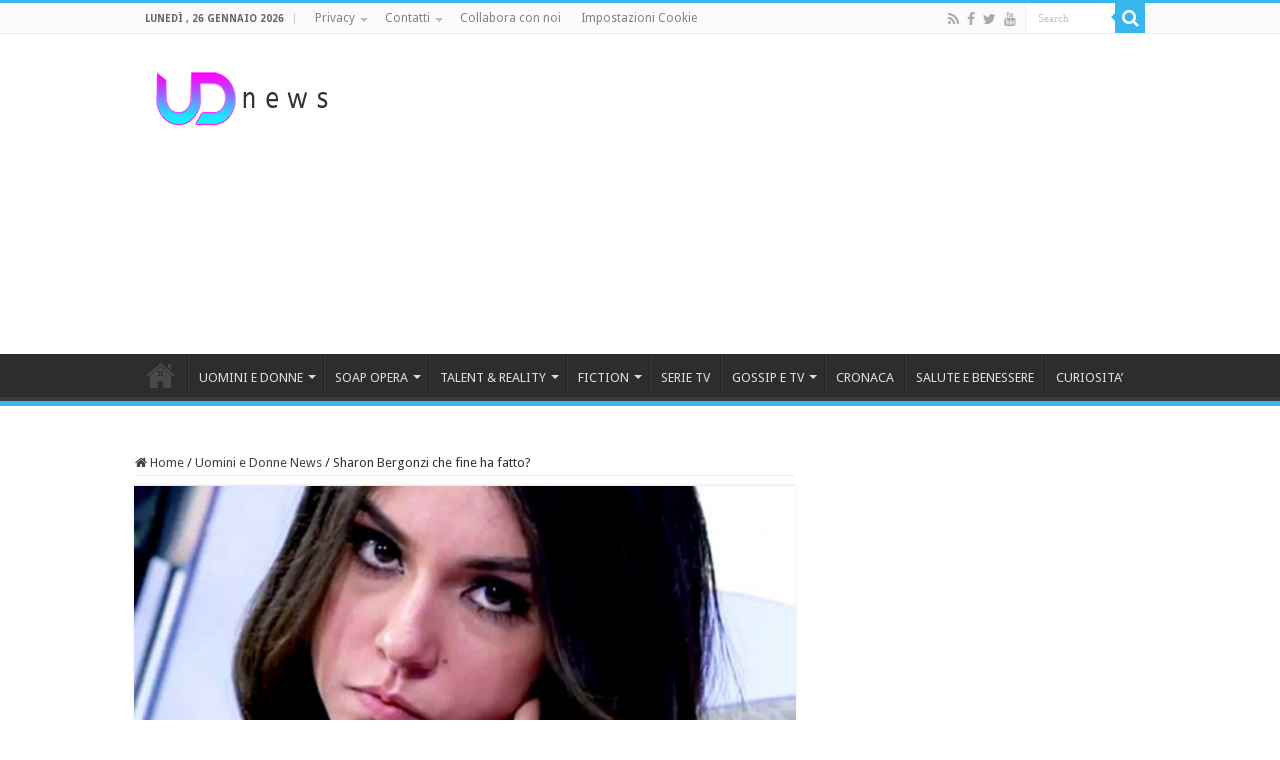

--- FILE ---
content_type: text/html; charset=UTF-8
request_url: https://www.uominiedonnenews.it/4347/sharon-bergonzi-che-fine-ha-fatto/
body_size: 21734
content:
<!DOCTYPE html>
<html lang="it-IT"
 xmlns:fb="http://ogp.me/ns/fb#" prefix="og: http://ogp.me/ns#">
<head>
<meta charset="UTF-8" />
<link rel="profile" href="http://gmpg.org/xfn/11" />
<link rel="pingback" href="" />
<meta name='robots' content='index, follow, max-image-preview:large, max-snippet:-1, max-video-preview:-1' />

	<!-- This site is optimized with the Yoast SEO plugin v26.8 - https://yoast.com/product/yoast-seo-wordpress/ -->
	<title>Sharon Bergonzi che fine ha fatto?</title>
	<meta name="description" content="Sharon Bergonzi, l&#039;ex corteggiatrice di Andrea Cerioli a Uomini e Donne, si è fidanzata con Valerio. In questo weekend sarà ospite ad un raduno." />
	<link rel="canonical" href="https://www.uominiedonnenews.it/4347/sharon-bergonzi-che-fine-ha-fatto/" />
	<meta property="og:locale" content="it_IT" />
	<meta property="og:type" content="article" />
	<meta property="og:title" content="Sharon Bergonzi che fine ha fatto?" />
	<meta property="og:description" content="Sharon Bergonzi, l&#039;ex corteggiatrice di Andrea Cerioli a Uomini e Donne, si è fidanzata con Valerio. In questo weekend sarà ospite ad un raduno." />
	<meta property="og:url" content="https://www.uominiedonnenews.it/4347/sharon-bergonzi-che-fine-ha-fatto/" />
	<meta property="og:site_name" content="UD News" />
	<meta property="article:published_time" content="2015-06-12T16:36:30+00:00" />
	<meta property="og:image" content="https://www.uominiedonnenews.it/mediafiles/2015/06/uomini-e-donne-sharon.jpg" />
	<meta property="og:image:width" content="1024" />
	<meta property="og:image:height" content="784" />
	<meta property="og:image:type" content="image/jpeg" />
	<meta name="author" content="Uomini e Donne News" />
	<meta name="twitter:card" content="summary_large_image" />
	<meta name="twitter:label1" content="Scritto da" />
	<meta name="twitter:data1" content="Uomini e Donne News" />
	<meta name="twitter:label2" content="Tempo di lettura stimato" />
	<meta name="twitter:data2" content="1 minuto" />
	<script type="application/ld+json" class="yoast-schema-graph">{"@context":"https://schema.org","@graph":[{"@type":"Article","@id":"https://www.uominiedonnenews.it/4347/sharon-bergonzi-che-fine-ha-fatto/#article","isPartOf":{"@id":"https://www.uominiedonnenews.it/4347/sharon-bergonzi-che-fine-ha-fatto/"},"author":{"name":"Uomini e Donne News","@id":"https://www.uominiedonnenews.it/#/schema/person/f0bcf3229a39b347099ee3c4c30e2fa0"},"headline":"Sharon Bergonzi che fine ha fatto?","datePublished":"2015-06-12T16:36:30+00:00","mainEntityOfPage":{"@id":"https://www.uominiedonnenews.it/4347/sharon-bergonzi-che-fine-ha-fatto/"},"wordCount":183,"image":{"@id":"https://www.uominiedonnenews.it/4347/sharon-bergonzi-che-fine-ha-fatto/#primaryimage"},"thumbnailUrl":"https://www.uominiedonnenews.it/mediafiles/2015/06/uomini-e-donne-sharon.jpg","keywords":["rama lila giustini","sharon bergonzi","trono classico"],"articleSection":["Uomini e Donne News"],"inLanguage":"it-IT"},{"@type":"WebPage","@id":"https://www.uominiedonnenews.it/4347/sharon-bergonzi-che-fine-ha-fatto/","url":"https://www.uominiedonnenews.it/4347/sharon-bergonzi-che-fine-ha-fatto/","name":"Sharon Bergonzi che fine ha fatto?","isPartOf":{"@id":"https://www.uominiedonnenews.it/#website"},"primaryImageOfPage":{"@id":"https://www.uominiedonnenews.it/4347/sharon-bergonzi-che-fine-ha-fatto/#primaryimage"},"image":{"@id":"https://www.uominiedonnenews.it/4347/sharon-bergonzi-che-fine-ha-fatto/#primaryimage"},"thumbnailUrl":"https://www.uominiedonnenews.it/mediafiles/2015/06/uomini-e-donne-sharon.jpg","datePublished":"2015-06-12T16:36:30+00:00","author":{"@id":"https://www.uominiedonnenews.it/#/schema/person/f0bcf3229a39b347099ee3c4c30e2fa0"},"description":"Sharon Bergonzi, l'ex corteggiatrice di Andrea Cerioli a Uomini e Donne, si è fidanzata con Valerio. In questo weekend sarà ospite ad un raduno.","breadcrumb":{"@id":"https://www.uominiedonnenews.it/4347/sharon-bergonzi-che-fine-ha-fatto/#breadcrumb"},"inLanguage":"it-IT","potentialAction":[{"@type":"ReadAction","target":["https://www.uominiedonnenews.it/4347/sharon-bergonzi-che-fine-ha-fatto/"]}]},{"@type":"ImageObject","inLanguage":"it-IT","@id":"https://www.uominiedonnenews.it/4347/sharon-bergonzi-che-fine-ha-fatto/#primaryimage","url":"https://www.uominiedonnenews.it/mediafiles/2015/06/uomini-e-donne-sharon.jpg","contentUrl":"https://www.uominiedonnenews.it/mediafiles/2015/06/uomini-e-donne-sharon.jpg","width":1024,"height":784,"caption":"uomini e donne sharon"},{"@type":"BreadcrumbList","@id":"https://www.uominiedonnenews.it/4347/sharon-bergonzi-che-fine-ha-fatto/#breadcrumb","itemListElement":[{"@type":"ListItem","position":1,"name":"Home","item":"https://www.uominiedonnenews.it/"},{"@type":"ListItem","position":2,"name":"Sharon Bergonzi che fine ha fatto?"}]},{"@type":"WebSite","@id":"https://www.uominiedonnenews.it/#website","url":"https://www.uominiedonnenews.it/","name":"Ud News Video","description":"News e Anticipazioni Tv, Gossip, Fiction e Soap Opera","potentialAction":[{"@type":"SearchAction","target":{"@type":"EntryPoint","urlTemplate":"https://www.uominiedonnenews.it/?s={search_term_string}"},"query-input":{"@type":"PropertyValueSpecification","valueRequired":true,"valueName":"search_term_string"}}],"inLanguage":"it-IT"},{"@type":"Person","@id":"https://www.uominiedonnenews.it/#/schema/person/f0bcf3229a39b347099ee3c4c30e2fa0","name":"Uomini e Donne News"}]}</script>
	<!-- / Yoast SEO plugin. -->


<link rel='dns-prefetch' href='//fonts.googleapis.com' />
<link rel="alternate" type="application/rss+xml" title="UD News &raquo; Feed" href="https://www.uominiedonnenews.it/feed/" />
<link rel="alternate" type="application/rss+xml" title="UD News &raquo; Feed dei commenti" href="https://www.uominiedonnenews.it/comments/feed/" />
<link rel="alternate" title="oEmbed (JSON)" type="application/json+oembed" href="https://www.uominiedonnenews.it/wp-json/oembed/1.0/embed?url=https%3A%2F%2Fwww.uominiedonnenews.it%2F4347%2Fsharon-bergonzi-che-fine-ha-fatto%2F" />
<link rel="alternate" title="oEmbed (XML)" type="text/xml+oembed" href="https://www.uominiedonnenews.it/wp-json/oembed/1.0/embed?url=https%3A%2F%2Fwww.uominiedonnenews.it%2F4347%2Fsharon-bergonzi-che-fine-ha-fatto%2F&#038;format=xml" />
		<!-- This site uses the Google Analytics by ExactMetrics plugin v8.11.1 - Using Analytics tracking - https://www.exactmetrics.com/ -->
							<script src="//www.googletagmanager.com/gtag/js?id=G-9P9G3LG9VB"  data-cfasync="false" data-wpfc-render="false" type="text/javascript" async></script>
			<script data-cfasync="false" data-wpfc-render="false" type="text/javascript">
				var em_version = '8.11.1';
				var em_track_user = true;
				var em_no_track_reason = '';
								var ExactMetricsDefaultLocations = {"page_location":"https:\/\/www.uominiedonnenews.it\/4347\/sharon-bergonzi-che-fine-ha-fatto\/"};
								if ( typeof ExactMetricsPrivacyGuardFilter === 'function' ) {
					var ExactMetricsLocations = (typeof ExactMetricsExcludeQuery === 'object') ? ExactMetricsPrivacyGuardFilter( ExactMetricsExcludeQuery ) : ExactMetricsPrivacyGuardFilter( ExactMetricsDefaultLocations );
				} else {
					var ExactMetricsLocations = (typeof ExactMetricsExcludeQuery === 'object') ? ExactMetricsExcludeQuery : ExactMetricsDefaultLocations;
				}

								var disableStrs = [
										'ga-disable-G-9P9G3LG9VB',
									];

				/* Function to detect opted out users */
				function __gtagTrackerIsOptedOut() {
					for (var index = 0; index < disableStrs.length; index++) {
						if (document.cookie.indexOf(disableStrs[index] + '=true') > -1) {
							return true;
						}
					}

					return false;
				}

				/* Disable tracking if the opt-out cookie exists. */
				if (__gtagTrackerIsOptedOut()) {
					for (var index = 0; index < disableStrs.length; index++) {
						window[disableStrs[index]] = true;
					}
				}

				/* Opt-out function */
				function __gtagTrackerOptout() {
					for (var index = 0; index < disableStrs.length; index++) {
						document.cookie = disableStrs[index] + '=true; expires=Thu, 31 Dec 2099 23:59:59 UTC; path=/';
						window[disableStrs[index]] = true;
					}
				}

				if ('undefined' === typeof gaOptout) {
					function gaOptout() {
						__gtagTrackerOptout();
					}
				}
								window.dataLayer = window.dataLayer || [];

				window.ExactMetricsDualTracker = {
					helpers: {},
					trackers: {},
				};
				if (em_track_user) {
					function __gtagDataLayer() {
						dataLayer.push(arguments);
					}

					function __gtagTracker(type, name, parameters) {
						if (!parameters) {
							parameters = {};
						}

						if (parameters.send_to) {
							__gtagDataLayer.apply(null, arguments);
							return;
						}

						if (type === 'event') {
														parameters.send_to = exactmetrics_frontend.v4_id;
							var hookName = name;
							if (typeof parameters['event_category'] !== 'undefined') {
								hookName = parameters['event_category'] + ':' + name;
							}

							if (typeof ExactMetricsDualTracker.trackers[hookName] !== 'undefined') {
								ExactMetricsDualTracker.trackers[hookName](parameters);
							} else {
								__gtagDataLayer('event', name, parameters);
							}
							
						} else {
							__gtagDataLayer.apply(null, arguments);
						}
					}

					__gtagTracker('js', new Date());
					__gtagTracker('set', {
						'developer_id.dNDMyYj': true,
											});
					if ( ExactMetricsLocations.page_location ) {
						__gtagTracker('set', ExactMetricsLocations);
					}
										__gtagTracker('config', 'G-9P9G3LG9VB', {"forceSSL":"true"} );
										window.gtag = __gtagTracker;										(function () {
						/* https://developers.google.com/analytics/devguides/collection/analyticsjs/ */
						/* ga and __gaTracker compatibility shim. */
						var noopfn = function () {
							return null;
						};
						var newtracker = function () {
							return new Tracker();
						};
						var Tracker = function () {
							return null;
						};
						var p = Tracker.prototype;
						p.get = noopfn;
						p.set = noopfn;
						p.send = function () {
							var args = Array.prototype.slice.call(arguments);
							args.unshift('send');
							__gaTracker.apply(null, args);
						};
						var __gaTracker = function () {
							var len = arguments.length;
							if (len === 0) {
								return;
							}
							var f = arguments[len - 1];
							if (typeof f !== 'object' || f === null || typeof f.hitCallback !== 'function') {
								if ('send' === arguments[0]) {
									var hitConverted, hitObject = false, action;
									if ('event' === arguments[1]) {
										if ('undefined' !== typeof arguments[3]) {
											hitObject = {
												'eventAction': arguments[3],
												'eventCategory': arguments[2],
												'eventLabel': arguments[4],
												'value': arguments[5] ? arguments[5] : 1,
											}
										}
									}
									if ('pageview' === arguments[1]) {
										if ('undefined' !== typeof arguments[2]) {
											hitObject = {
												'eventAction': 'page_view',
												'page_path': arguments[2],
											}
										}
									}
									if (typeof arguments[2] === 'object') {
										hitObject = arguments[2];
									}
									if (typeof arguments[5] === 'object') {
										Object.assign(hitObject, arguments[5]);
									}
									if ('undefined' !== typeof arguments[1].hitType) {
										hitObject = arguments[1];
										if ('pageview' === hitObject.hitType) {
											hitObject.eventAction = 'page_view';
										}
									}
									if (hitObject) {
										action = 'timing' === arguments[1].hitType ? 'timing_complete' : hitObject.eventAction;
										hitConverted = mapArgs(hitObject);
										__gtagTracker('event', action, hitConverted);
									}
								}
								return;
							}

							function mapArgs(args) {
								var arg, hit = {};
								var gaMap = {
									'eventCategory': 'event_category',
									'eventAction': 'event_action',
									'eventLabel': 'event_label',
									'eventValue': 'event_value',
									'nonInteraction': 'non_interaction',
									'timingCategory': 'event_category',
									'timingVar': 'name',
									'timingValue': 'value',
									'timingLabel': 'event_label',
									'page': 'page_path',
									'location': 'page_location',
									'title': 'page_title',
									'referrer' : 'page_referrer',
								};
								for (arg in args) {
																		if (!(!args.hasOwnProperty(arg) || !gaMap.hasOwnProperty(arg))) {
										hit[gaMap[arg]] = args[arg];
									} else {
										hit[arg] = args[arg];
									}
								}
								return hit;
							}

							try {
								f.hitCallback();
							} catch (ex) {
							}
						};
						__gaTracker.create = newtracker;
						__gaTracker.getByName = newtracker;
						__gaTracker.getAll = function () {
							return [];
						};
						__gaTracker.remove = noopfn;
						__gaTracker.loaded = true;
						window['__gaTracker'] = __gaTracker;
					})();
									} else {
										console.log("");
					(function () {
						function __gtagTracker() {
							return null;
						}

						window['__gtagTracker'] = __gtagTracker;
						window['gtag'] = __gtagTracker;
					})();
									}
			</script>
							<!-- / Google Analytics by ExactMetrics -->
		<!-- www.uominiedonnenews.it is managing ads with Advanced Ads 2.0.16 – https://wpadvancedads.com/ --><script id="advads-ready">
			window.advanced_ads_ready=function(e,a){a=a||"complete";var d=function(e){return"interactive"===a?"loading"!==e:"complete"===e};d(document.readyState)?e():document.addEventListener("readystatechange",(function(a){d(a.target.readyState)&&e()}),{once:"interactive"===a})},window.advanced_ads_ready_queue=window.advanced_ads_ready_queue||[];		</script>
		<style id='wp-img-auto-sizes-contain-inline-css' type='text/css'>
img:is([sizes=auto i],[sizes^="auto," i]){contain-intrinsic-size:3000px 1500px}
/*# sourceURL=wp-img-auto-sizes-contain-inline-css */
</style>
<style id='wp-emoji-styles-inline-css' type='text/css'>

	img.wp-smiley, img.emoji {
		display: inline !important;
		border: none !important;
		box-shadow: none !important;
		height: 1em !important;
		width: 1em !important;
		margin: 0 0.07em !important;
		vertical-align: -0.1em !important;
		background: none !important;
		padding: 0 !important;
	}
/*# sourceURL=wp-emoji-styles-inline-css */
</style>
<style id='wp-block-library-inline-css' type='text/css'>
:root{--wp-block-synced-color:#7a00df;--wp-block-synced-color--rgb:122,0,223;--wp-bound-block-color:var(--wp-block-synced-color);--wp-editor-canvas-background:#ddd;--wp-admin-theme-color:#007cba;--wp-admin-theme-color--rgb:0,124,186;--wp-admin-theme-color-darker-10:#006ba1;--wp-admin-theme-color-darker-10--rgb:0,107,160.5;--wp-admin-theme-color-darker-20:#005a87;--wp-admin-theme-color-darker-20--rgb:0,90,135;--wp-admin-border-width-focus:2px}@media (min-resolution:192dpi){:root{--wp-admin-border-width-focus:1.5px}}.wp-element-button{cursor:pointer}:root .has-very-light-gray-background-color{background-color:#eee}:root .has-very-dark-gray-background-color{background-color:#313131}:root .has-very-light-gray-color{color:#eee}:root .has-very-dark-gray-color{color:#313131}:root .has-vivid-green-cyan-to-vivid-cyan-blue-gradient-background{background:linear-gradient(135deg,#00d084,#0693e3)}:root .has-purple-crush-gradient-background{background:linear-gradient(135deg,#34e2e4,#4721fb 50%,#ab1dfe)}:root .has-hazy-dawn-gradient-background{background:linear-gradient(135deg,#faaca8,#dad0ec)}:root .has-subdued-olive-gradient-background{background:linear-gradient(135deg,#fafae1,#67a671)}:root .has-atomic-cream-gradient-background{background:linear-gradient(135deg,#fdd79a,#004a59)}:root .has-nightshade-gradient-background{background:linear-gradient(135deg,#330968,#31cdcf)}:root .has-midnight-gradient-background{background:linear-gradient(135deg,#020381,#2874fc)}:root{--wp--preset--font-size--normal:16px;--wp--preset--font-size--huge:42px}.has-regular-font-size{font-size:1em}.has-larger-font-size{font-size:2.625em}.has-normal-font-size{font-size:var(--wp--preset--font-size--normal)}.has-huge-font-size{font-size:var(--wp--preset--font-size--huge)}.has-text-align-center{text-align:center}.has-text-align-left{text-align:left}.has-text-align-right{text-align:right}.has-fit-text{white-space:nowrap!important}#end-resizable-editor-section{display:none}.aligncenter{clear:both}.items-justified-left{justify-content:flex-start}.items-justified-center{justify-content:center}.items-justified-right{justify-content:flex-end}.items-justified-space-between{justify-content:space-between}.screen-reader-text{border:0;clip-path:inset(50%);height:1px;margin:-1px;overflow:hidden;padding:0;position:absolute;width:1px;word-wrap:normal!important}.screen-reader-text:focus{background-color:#ddd;clip-path:none;color:#444;display:block;font-size:1em;height:auto;left:5px;line-height:normal;padding:15px 23px 14px;text-decoration:none;top:5px;width:auto;z-index:100000}html :where(.has-border-color){border-style:solid}html :where([style*=border-top-color]){border-top-style:solid}html :where([style*=border-right-color]){border-right-style:solid}html :where([style*=border-bottom-color]){border-bottom-style:solid}html :where([style*=border-left-color]){border-left-style:solid}html :where([style*=border-width]){border-style:solid}html :where([style*=border-top-width]){border-top-style:solid}html :where([style*=border-right-width]){border-right-style:solid}html :where([style*=border-bottom-width]){border-bottom-style:solid}html :where([style*=border-left-width]){border-left-style:solid}html :where(img[class*=wp-image-]){height:auto;max-width:100%}:where(figure){margin:0 0 1em}html :where(.is-position-sticky){--wp-admin--admin-bar--position-offset:var(--wp-admin--admin-bar--height,0px)}@media screen and (max-width:600px){html :where(.is-position-sticky){--wp-admin--admin-bar--position-offset:0px}}

/*# sourceURL=wp-block-library-inline-css */
</style><style id='global-styles-inline-css' type='text/css'>
:root{--wp--preset--aspect-ratio--square: 1;--wp--preset--aspect-ratio--4-3: 4/3;--wp--preset--aspect-ratio--3-4: 3/4;--wp--preset--aspect-ratio--3-2: 3/2;--wp--preset--aspect-ratio--2-3: 2/3;--wp--preset--aspect-ratio--16-9: 16/9;--wp--preset--aspect-ratio--9-16: 9/16;--wp--preset--color--black: #000000;--wp--preset--color--cyan-bluish-gray: #abb8c3;--wp--preset--color--white: #ffffff;--wp--preset--color--pale-pink: #f78da7;--wp--preset--color--vivid-red: #cf2e2e;--wp--preset--color--luminous-vivid-orange: #ff6900;--wp--preset--color--luminous-vivid-amber: #fcb900;--wp--preset--color--light-green-cyan: #7bdcb5;--wp--preset--color--vivid-green-cyan: #00d084;--wp--preset--color--pale-cyan-blue: #8ed1fc;--wp--preset--color--vivid-cyan-blue: #0693e3;--wp--preset--color--vivid-purple: #9b51e0;--wp--preset--gradient--vivid-cyan-blue-to-vivid-purple: linear-gradient(135deg,rgb(6,147,227) 0%,rgb(155,81,224) 100%);--wp--preset--gradient--light-green-cyan-to-vivid-green-cyan: linear-gradient(135deg,rgb(122,220,180) 0%,rgb(0,208,130) 100%);--wp--preset--gradient--luminous-vivid-amber-to-luminous-vivid-orange: linear-gradient(135deg,rgb(252,185,0) 0%,rgb(255,105,0) 100%);--wp--preset--gradient--luminous-vivid-orange-to-vivid-red: linear-gradient(135deg,rgb(255,105,0) 0%,rgb(207,46,46) 100%);--wp--preset--gradient--very-light-gray-to-cyan-bluish-gray: linear-gradient(135deg,rgb(238,238,238) 0%,rgb(169,184,195) 100%);--wp--preset--gradient--cool-to-warm-spectrum: linear-gradient(135deg,rgb(74,234,220) 0%,rgb(151,120,209) 20%,rgb(207,42,186) 40%,rgb(238,44,130) 60%,rgb(251,105,98) 80%,rgb(254,248,76) 100%);--wp--preset--gradient--blush-light-purple: linear-gradient(135deg,rgb(255,206,236) 0%,rgb(152,150,240) 100%);--wp--preset--gradient--blush-bordeaux: linear-gradient(135deg,rgb(254,205,165) 0%,rgb(254,45,45) 50%,rgb(107,0,62) 100%);--wp--preset--gradient--luminous-dusk: linear-gradient(135deg,rgb(255,203,112) 0%,rgb(199,81,192) 50%,rgb(65,88,208) 100%);--wp--preset--gradient--pale-ocean: linear-gradient(135deg,rgb(255,245,203) 0%,rgb(182,227,212) 50%,rgb(51,167,181) 100%);--wp--preset--gradient--electric-grass: linear-gradient(135deg,rgb(202,248,128) 0%,rgb(113,206,126) 100%);--wp--preset--gradient--midnight: linear-gradient(135deg,rgb(2,3,129) 0%,rgb(40,116,252) 100%);--wp--preset--font-size--small: 13px;--wp--preset--font-size--medium: 20px;--wp--preset--font-size--large: 36px;--wp--preset--font-size--x-large: 42px;--wp--preset--spacing--20: 0.44rem;--wp--preset--spacing--30: 0.67rem;--wp--preset--spacing--40: 1rem;--wp--preset--spacing--50: 1.5rem;--wp--preset--spacing--60: 2.25rem;--wp--preset--spacing--70: 3.38rem;--wp--preset--spacing--80: 5.06rem;--wp--preset--shadow--natural: 6px 6px 9px rgba(0, 0, 0, 0.2);--wp--preset--shadow--deep: 12px 12px 50px rgba(0, 0, 0, 0.4);--wp--preset--shadow--sharp: 6px 6px 0px rgba(0, 0, 0, 0.2);--wp--preset--shadow--outlined: 6px 6px 0px -3px rgb(255, 255, 255), 6px 6px rgb(0, 0, 0);--wp--preset--shadow--crisp: 6px 6px 0px rgb(0, 0, 0);}:where(.is-layout-flex){gap: 0.5em;}:where(.is-layout-grid){gap: 0.5em;}body .is-layout-flex{display: flex;}.is-layout-flex{flex-wrap: wrap;align-items: center;}.is-layout-flex > :is(*, div){margin: 0;}body .is-layout-grid{display: grid;}.is-layout-grid > :is(*, div){margin: 0;}:where(.wp-block-columns.is-layout-flex){gap: 2em;}:where(.wp-block-columns.is-layout-grid){gap: 2em;}:where(.wp-block-post-template.is-layout-flex){gap: 1.25em;}:where(.wp-block-post-template.is-layout-grid){gap: 1.25em;}.has-black-color{color: var(--wp--preset--color--black) !important;}.has-cyan-bluish-gray-color{color: var(--wp--preset--color--cyan-bluish-gray) !important;}.has-white-color{color: var(--wp--preset--color--white) !important;}.has-pale-pink-color{color: var(--wp--preset--color--pale-pink) !important;}.has-vivid-red-color{color: var(--wp--preset--color--vivid-red) !important;}.has-luminous-vivid-orange-color{color: var(--wp--preset--color--luminous-vivid-orange) !important;}.has-luminous-vivid-amber-color{color: var(--wp--preset--color--luminous-vivid-amber) !important;}.has-light-green-cyan-color{color: var(--wp--preset--color--light-green-cyan) !important;}.has-vivid-green-cyan-color{color: var(--wp--preset--color--vivid-green-cyan) !important;}.has-pale-cyan-blue-color{color: var(--wp--preset--color--pale-cyan-blue) !important;}.has-vivid-cyan-blue-color{color: var(--wp--preset--color--vivid-cyan-blue) !important;}.has-vivid-purple-color{color: var(--wp--preset--color--vivid-purple) !important;}.has-black-background-color{background-color: var(--wp--preset--color--black) !important;}.has-cyan-bluish-gray-background-color{background-color: var(--wp--preset--color--cyan-bluish-gray) !important;}.has-white-background-color{background-color: var(--wp--preset--color--white) !important;}.has-pale-pink-background-color{background-color: var(--wp--preset--color--pale-pink) !important;}.has-vivid-red-background-color{background-color: var(--wp--preset--color--vivid-red) !important;}.has-luminous-vivid-orange-background-color{background-color: var(--wp--preset--color--luminous-vivid-orange) !important;}.has-luminous-vivid-amber-background-color{background-color: var(--wp--preset--color--luminous-vivid-amber) !important;}.has-light-green-cyan-background-color{background-color: var(--wp--preset--color--light-green-cyan) !important;}.has-vivid-green-cyan-background-color{background-color: var(--wp--preset--color--vivid-green-cyan) !important;}.has-pale-cyan-blue-background-color{background-color: var(--wp--preset--color--pale-cyan-blue) !important;}.has-vivid-cyan-blue-background-color{background-color: var(--wp--preset--color--vivid-cyan-blue) !important;}.has-vivid-purple-background-color{background-color: var(--wp--preset--color--vivid-purple) !important;}.has-black-border-color{border-color: var(--wp--preset--color--black) !important;}.has-cyan-bluish-gray-border-color{border-color: var(--wp--preset--color--cyan-bluish-gray) !important;}.has-white-border-color{border-color: var(--wp--preset--color--white) !important;}.has-pale-pink-border-color{border-color: var(--wp--preset--color--pale-pink) !important;}.has-vivid-red-border-color{border-color: var(--wp--preset--color--vivid-red) !important;}.has-luminous-vivid-orange-border-color{border-color: var(--wp--preset--color--luminous-vivid-orange) !important;}.has-luminous-vivid-amber-border-color{border-color: var(--wp--preset--color--luminous-vivid-amber) !important;}.has-light-green-cyan-border-color{border-color: var(--wp--preset--color--light-green-cyan) !important;}.has-vivid-green-cyan-border-color{border-color: var(--wp--preset--color--vivid-green-cyan) !important;}.has-pale-cyan-blue-border-color{border-color: var(--wp--preset--color--pale-cyan-blue) !important;}.has-vivid-cyan-blue-border-color{border-color: var(--wp--preset--color--vivid-cyan-blue) !important;}.has-vivid-purple-border-color{border-color: var(--wp--preset--color--vivid-purple) !important;}.has-vivid-cyan-blue-to-vivid-purple-gradient-background{background: var(--wp--preset--gradient--vivid-cyan-blue-to-vivid-purple) !important;}.has-light-green-cyan-to-vivid-green-cyan-gradient-background{background: var(--wp--preset--gradient--light-green-cyan-to-vivid-green-cyan) !important;}.has-luminous-vivid-amber-to-luminous-vivid-orange-gradient-background{background: var(--wp--preset--gradient--luminous-vivid-amber-to-luminous-vivid-orange) !important;}.has-luminous-vivid-orange-to-vivid-red-gradient-background{background: var(--wp--preset--gradient--luminous-vivid-orange-to-vivid-red) !important;}.has-very-light-gray-to-cyan-bluish-gray-gradient-background{background: var(--wp--preset--gradient--very-light-gray-to-cyan-bluish-gray) !important;}.has-cool-to-warm-spectrum-gradient-background{background: var(--wp--preset--gradient--cool-to-warm-spectrum) !important;}.has-blush-light-purple-gradient-background{background: var(--wp--preset--gradient--blush-light-purple) !important;}.has-blush-bordeaux-gradient-background{background: var(--wp--preset--gradient--blush-bordeaux) !important;}.has-luminous-dusk-gradient-background{background: var(--wp--preset--gradient--luminous-dusk) !important;}.has-pale-ocean-gradient-background{background: var(--wp--preset--gradient--pale-ocean) !important;}.has-electric-grass-gradient-background{background: var(--wp--preset--gradient--electric-grass) !important;}.has-midnight-gradient-background{background: var(--wp--preset--gradient--midnight) !important;}.has-small-font-size{font-size: var(--wp--preset--font-size--small) !important;}.has-medium-font-size{font-size: var(--wp--preset--font-size--medium) !important;}.has-large-font-size{font-size: var(--wp--preset--font-size--large) !important;}.has-x-large-font-size{font-size: var(--wp--preset--font-size--x-large) !important;}
/*# sourceURL=global-styles-inline-css */
</style>

<style id='classic-theme-styles-inline-css' type='text/css'>
/*! This file is auto-generated */
.wp-block-button__link{color:#fff;background-color:#32373c;border-radius:9999px;box-shadow:none;text-decoration:none;padding:calc(.667em + 2px) calc(1.333em + 2px);font-size:1.125em}.wp-block-file__button{background:#32373c;color:#fff;text-decoration:none}
/*# sourceURL=/wp-includes/css/classic-themes.min.css */
</style>
<link rel='stylesheet' id='wpemfb-lightbox-css' href='https://www.uominiedonnenews.it/wp-content/plugins/wp-embed-facebook/templates/lightbox/css/lightbox.css' type='text/css' media='all' />
<link rel='stylesheet' id='tie-style-css' href='https://www.uominiedonnenews.it/wp-content/themes/ud/style.css' type='text/css' media='all' />
<link rel='stylesheet' id='tie-ilightbox-skin-css' href='https://www.uominiedonnenews.it/wp-content/themes/sahifa/css/ilightbox/dark-skin/skin.css' type='text/css' media='all' />
<link crossorigin="anonymous" rel='stylesheet' id='Droid+Sans-css' href='https://fonts.googleapis.com/css?family=Droid+Sans%3Aregular%2C700' type='text/css' media='all' />
<script type="text/javascript" src="https://www.uominiedonnenews.it/wp-content/plugins/exactmetrics-premium/assets/js/frontend-gtag.min.js" id="exactmetrics-frontend-script-js" async="async" data-wp-strategy="async"></script>
<script data-cfasync="false" data-wpfc-render="false" type="text/javascript" id='exactmetrics-frontend-script-js-extra'>/* <![CDATA[ */
var exactmetrics_frontend = {"js_events_tracking":"true","download_extensions":"zip,mp3,mpeg,pdf,docx,pptx,xlsx,rar","inbound_paths":"[{\"path\":\"\\\/go\\\/\",\"label\":\"affiliate\"},{\"path\":\"\\\/recommend\\\/\",\"label\":\"affiliate\"}]","home_url":"https:\/\/www.uominiedonnenews.it","hash_tracking":"false","v4_id":"G-9P9G3LG9VB"};/* ]]> */
</script>
<script type="text/javascript" src="https://www.uominiedonnenews.it/wp-includes/js/jquery/jquery.min.js" id="jquery-core-js"></script>
<script type="text/javascript" src="https://www.uominiedonnenews.it/wp-includes/js/jquery/jquery-migrate.min.js" id="jquery-migrate-js"></script>
<script type="text/javascript" src="https://www.uominiedonnenews.it/wp-content/plugins/wp-embed-facebook/templates/lightbox/js/lightbox.min.js" id="wpemfb-lightbox-js"></script>
<script type="text/javascript" id="wpemfb-fbjs-js-extra">
/* <![CDATA[ */
var WEF = {"local":"it_IT","version":"v3.1","fb_id":"678109065655498","comments_nonce":"7485a9eb1e"};
//# sourceURL=wpemfb-fbjs-js-extra
/* ]]> */
</script>
<script type="text/javascript" src="https://www.uominiedonnenews.it/wp-content/plugins/wp-embed-facebook/inc/js/fb.min.js" id="wpemfb-fbjs-js"></script>
<script type="text/javascript" id="advanced-ads-advanced-js-js-extra">
/* <![CDATA[ */
var advads_options = {"blog_id":"1","privacy":{"enabled":false,"state":"not_needed"}};
//# sourceURL=advanced-ads-advanced-js-js-extra
/* ]]> */
</script>
<script type="text/javascript" src="https://www.uominiedonnenews.it/mediafiles/673/492/public/assets/js/261.js" id="advanced-ads-advanced-js-js"></script>
<link rel="https://api.w.org/" href="https://www.uominiedonnenews.it/wp-json/" /><link rel="alternate" title="JSON" type="application/json" href="https://www.uominiedonnenews.it/wp-json/wp/v2/posts/4347" /><link rel="EditURI" type="application/rsd+xml" title="RSD" href="https://www.uominiedonnenews.it/xmlrpc.php?rsd" />
<meta name="generator" content="WordPress 6.9" />
<link rel='shortlink' href='https://www.uominiedonnenews.it/?p=4347' />
<meta property="fb:app_id" content="748054361903306"/>		<meta property="fb:pages" content="270937209920237" />
		<link rel="shortcut icon" href="https://www.uominiedonnenews.it/mediafiles/udnews-32.png" title="Favicon" />
<!--[if IE]>
<script type="text/javascript">jQuery(document).ready(function (){ jQuery(".menu-item").has("ul").children("a").attr("aria-haspopup", "true");});</script>
<![endif]-->
<!--[if lt IE 9]>
<script src="https://www.uominiedonnenews.it/wp-content/themes/sahifa/js/html5.js"></script>
<script src="https://www.uominiedonnenews.it/wp-content/themes/sahifa/js/selectivizr-min.js"></script>
<![endif]-->
<!--[if IE 9]>
<link rel="stylesheet" type="text/css" media="all" href="https://www.uominiedonnenews.it/wp-content/themes/sahifa/css/ie9.css" />
<![endif]-->
<!--[if IE 8]>
<link rel="stylesheet" type="text/css" media="all" href="https://www.uominiedonnenews.it/wp-content/themes/sahifa/css/ie8.css" />
<![endif]-->
<!--[if IE 7]>
<link rel="stylesheet" type="text/css" media="all" href="https://www.uominiedonnenews.it/wp-content/themes/sahifa/css/ie7.css" />
<![endif]-->


<meta name="viewport" content="width=device-width, initial-scale=1.0" />
<link rel="apple-touch-icon-precomposed" sizes="144x144" href="https://www.uominiedonnenews.it/mediafiles/udnews-144.png" />
<link rel="apple-touch-icon-precomposed" sizes="120x120" href="https://www.uominiedonnenews.it/mediafiles/udnews-120.png" />
<link rel="apple-touch-icon-precomposed" sizes="72x72" href="https://www.uominiedonnenews.it/mediafiles/udnews-72.png" />
<link rel="apple-touch-icon-precomposed" href="https://www.uominiedonnenews.it/mediafiles/udnews-57.png" />



<style type="text/css" media="screen">

body{
	font-family: 'Droid Sans';
}

#main-nav,
.cat-box-content,
#sidebar .widget-container,
.post-listing,
#commentform {
	border-bottom-color: #38b7ee;
}

.search-block .search-button,
#topcontrol,
#main-nav ul li.current-menu-item a,
#main-nav ul li.current-menu-item a:hover,
#main-nav ul li.current_page_parent a,
#main-nav ul li.current_page_parent a:hover,
#main-nav ul li.current-menu-parent a,
#main-nav ul li.current-menu-parent a:hover,
#main-nav ul li.current-page-ancestor a,
#main-nav ul li.current-page-ancestor a:hover,
.pagination span.current,
.share-post span.share-text,
.flex-control-paging li a.flex-active,
.ei-slider-thumbs li.ei-slider-element,
.review-percentage .review-item span span,
.review-final-score,
.button,
a.button,
a.more-link,
#main-content input[type="submit"],
.form-submit #submit,
#login-form .login-button,
.widget-feedburner .feedburner-subscribe,
input[type="submit"],
#buddypress button,
#buddypress a.button,
#buddypress input[type=submit],
#buddypress input[type=reset],
#buddypress ul.button-nav li a,
#buddypress div.generic-button a,
#buddypress .comment-reply-link,
#buddypress div.item-list-tabs ul li a span,
#buddypress div.item-list-tabs ul li.selected a,
#buddypress div.item-list-tabs ul li.current a,
#buddypress #members-directory-form div.item-list-tabs ul li.selected span,
#members-list-options a.selected,
#groups-list-options a.selected,
body.dark-skin #buddypress div.item-list-tabs ul li a span,
body.dark-skin #buddypress div.item-list-tabs ul li.selected a,
body.dark-skin #buddypress div.item-list-tabs ul li.current a,
body.dark-skin #members-list-options a.selected,
body.dark-skin #groups-list-options a.selected,
.search-block-large .search-button,
#featured-posts .flex-next:hover,
#featured-posts .flex-prev:hover,
a.tie-cart span.shooping-count,
.woocommerce span.onsale,
.woocommerce-page span.onsale ,
.woocommerce .widget_price_filter .ui-slider .ui-slider-handle,
.woocommerce-page .widget_price_filter .ui-slider .ui-slider-handle,
#check-also-close,
a.post-slideshow-next,
a.post-slideshow-prev,
.widget_price_filter .ui-slider .ui-slider-handle,
.quantity .minus:hover,
.quantity .plus:hover,
.mejs-container .mejs-controls .mejs-time-rail .mejs-time-current,
#reading-position-indicator  {
	background-color:#38b7ee;
}

::-webkit-scrollbar-thumb{
	background-color:#38b7ee !important;
}

#theme-footer,
#theme-header,
.top-nav ul li.current-menu-item:before,
#main-nav .menu-sub-content ,
#main-nav ul ul,
#check-also-box {
	border-top-color: #38b7ee;
}

.search-block:after {
	border-right-color:#38b7ee;
}

body.rtl .search-block:after {
	border-left-color:#38b7ee;
}

#main-nav ul > li.menu-item-has-children:hover > a:after,
#main-nav ul > li.mega-menu:hover > a:after {
	border-color:transparent transparent #38b7ee;
}

.widget.timeline-posts li a:hover,
.widget.timeline-posts li a:hover span.tie-date {
	color: #38b7ee;
}

.widget.timeline-posts li a:hover span.tie-date:before {
	background: #38b7ee;
	border-color: #38b7ee;
}

#order_review,
#order_review_heading {
	border-color: #38b7ee;
}


</style>

		<script type="text/javascript">
			/* <![CDATA[ */
				var sf_position = '0';
				var sf_templates = "<a href=\"{search_url_escaped}\">View All Results<\/a>";
				var sf_input = '.search-live';
				jQuery(document).ready(function(){
					jQuery(sf_input).ajaxyLiveSearch({"expand":false,"searchUrl":"https:\/\/www.uominiedonnenews.it\/?s=%s","text":"Search","delay":500,"iwidth":180,"width":315,"ajaxUrl":"https:\/\/www.uominiedonnenews.it\/wp-admin\/admin-ajax.php","rtl":0});
					jQuery(".live-search_ajaxy-selective-input").keyup(function() {
						var width = jQuery(this).val().length * 8;
						if(width < 50) {
							width = 50;
						}
						jQuery(this).width(width);
					});
					jQuery(".live-search_ajaxy-selective-search").click(function() {
						jQuery(this).find(".live-search_ajaxy-selective-input").focus();
					});
					jQuery(".live-search_ajaxy-selective-close").click(function() {
						jQuery(this).parent().remove();
					});
				});
			/* ]]> */
		</script>
				<script type="text/javascript">
			var advadsCfpQueue = [];
			var advadsCfpAd = function( adID ) {
				if ( 'undefined' === typeof advadsProCfp ) {
					advadsCfpQueue.push( adID )
				} else {
					advadsProCfp.addElement( adID )
				}
			}
		</script>
		<link rel="amphtml" href="https://www.uominiedonnenews.it/4347/sharon-bergonzi-che-fine-ha-fatto/amp/"><script async src="https://pagead2.googlesyndication.com/pagead/js/adsbygoogle.js?client=ca-pub-8537534140018150"
     crossorigin="anonymous"></script><script async src="https://pagead2.googlesyndication.com/pagead/js/adsbygoogle.js?client=ca-pub-8537534140018150"
     crossorigin="anonymous"></script><!-- Google tag (gtag.js) -->
<script async src="https://www.googletagmanager.com/gtag/js?id=G-9P9G3LG9VB"></script>
<script>
  window.dataLayer = window.dataLayer || [];
  function gtag(){dataLayer.push(arguments);}
  gtag('js', new Date());

  gtag('config', 'G-9P9G3LG9VB');
</script><!-- Google tag (gtag.js) -->
<script async src="https://www.googletagmanager.com/gtag/js?id=G-9P9G3LG9VB"></script>
<script>
  window.dataLayer = window.dataLayer || [];
  function gtag(){dataLayer.push(arguments);}
  gtag('js', new Date());

  gtag('config', 'G-9P9G3LG9VB');
</script><link rel="icon" href="https://www.uominiedonnenews.it/mediafiles/cropped-udn-512-65x65.png" sizes="32x32" />
<link rel="icon" href="https://www.uominiedonnenews.it/mediafiles/cropped-udn-512-300x300.png" sizes="192x192" />
<link rel="apple-touch-icon" href="https://www.uominiedonnenews.it/mediafiles/cropped-udn-512-300x300.png" />
<meta name="msapplication-TileImage" content="https://www.uominiedonnenews.it/mediafiles/cropped-udn-512-300x300.png" />
</head>
<body id="top" class="wp-singular post-template-default single single-post postid-4347 single-format-standard wp-theme-sahifa wp-child-theme-ud aa-prefix-advads-">

<div class="wrapper-outer">

	<div class="background-cover"></div>

	<aside id="slide-out">

			<div class="search-mobile">
			<form method="get" id="searchform-mobile" action="https://www.uominiedonnenews.it/">
				<button class="search-button" type="submit" value="Search"><i class="fa fa-search"></i></button>
				<input type="text" id="s-mobile" name="s" title="Search" value="Search" onfocus="if (this.value == 'Search') {this.value = '';}" onblur="if (this.value == '') {this.value = 'Search';}"  />
			</form>
		</div><!-- .search-mobile /-->
	
			<div class="social-icons">
		<a class="ttip-none" title="Rss" href="https://www.uominiedonnenews.it/feed/" target="_blank"><i class="fa fa-rss"></i></a><a class="ttip-none" title="Facebook" href="https://www.facebook.com/uominidonnegossip/" target="_blank"><i class="fa fa-facebook"></i></a><a class="ttip-none" title="Twitter" href="https://twitter.com/UominiDonneNews" target="_blank"><i class="fa fa-twitter"></i></a><a class="ttip-none" title="Youtube" href="https://www.youtube.com/channel/UC4KqfiXvGUu9bPQhUEjfN1A" target="_blank"><i class="fa fa-youtube"></i></a>
			</div>

	
		<div id="mobile-menu" ></div>
	</aside><!-- #slide-out /-->

		<div id="wrapper" class="wide-layout">
		<div class="inner-wrapper">

		<header id="theme-header" class="theme-header">
						<div id="top-nav" class="top-nav">
				<div class="container">

							<span class="today-date">lunedì , 26 Gennaio 2026</span>
				<div class="top-menu"><ul id="menu-top-menu" class="menu"><li id="menu-item-11430" class="menu-item menu-item-type-post_type menu-item-object-page menu-item-has-children menu-item-11430"><a href="https://www.uominiedonnenews.it/disclaimer/">Privacy</a>
<ul class="sub-menu">
	<li id="menu-item-11429" class="menu-item menu-item-type-post_type menu-item-object-page menu-item-11429"><a href="https://www.uominiedonnenews.it/cookie/">Cookie Policy</a></li>
</ul>
</li>
<li id="menu-item-11428" class="menu-item menu-item-type-post_type menu-item-object-page menu-item-has-children menu-item-11428"><a href="https://www.uominiedonnenews.it/contatti/">Contatti</a>
<ul class="sub-menu">
	<li id="menu-item-11433" class="menu-item menu-item-type-post_type menu-item-object-page menu-item-11433"><a href="https://www.uominiedonnenews.it/redazione/">Redazione</a></li>
</ul>
</li>
<li id="menu-item-28819" class="menu-item menu-item-type-post_type menu-item-object-page menu-item-28819"><a href="https://www.uominiedonnenews.it/collabora/">Collabora con noi</a></li>
<li id="menu-item-43962" class="menu-item menu-item-type-custom menu-item-object-custom menu-item-43962"><a href="#displayConsentUI">Impostazioni Cookie</a></li>
</ul></div>
						<div class="search-block">
						<form method="get" id="searchform-header" action="https://www.uominiedonnenews.it/">
							<button class="search-button" type="submit" value="Search"><i class="fa fa-search"></i></button>
							<input class="search-live" type="text" id="s-header" name="s" title="Search" value="Search" onfocus="if (this.value == 'Search') {this.value = '';}" onblur="if (this.value == '') {this.value = 'Search';}"  />
						</form>
					</div><!-- .search-block /-->
			<div class="social-icons">
		<a class="ttip-none" title="Rss" href="https://www.uominiedonnenews.it/feed/" target="_blank"><i class="fa fa-rss"></i></a><a class="ttip-none" title="Facebook" href="https://www.facebook.com/uominidonnegossip/" target="_blank"><i class="fa fa-facebook"></i></a><a class="ttip-none" title="Twitter" href="https://twitter.com/UominiDonneNews" target="_blank"><i class="fa fa-twitter"></i></a><a class="ttip-none" title="Youtube" href="https://www.youtube.com/channel/UC4KqfiXvGUu9bPQhUEjfN1A" target="_blank"><i class="fa fa-youtube"></i></a>
			</div>

	
	
				</div><!-- .container /-->
			</div><!-- .top-menu /-->
			
		<div class="header-content">

					<a id="slide-out-open" class="slide-out-open" href="#"><span></span></a>
		
			<div class="logo" style=" margin-top:15px; margin-bottom:15px;">
			<h2>								<a title="UD News" href="https://www.uominiedonnenews.it/">
					<img src="https://www.uominiedonnenews.it/mediafiles/udnews-logo.png" alt="UD News"  /><strong>UD News News e Anticipazioni Tv, Gossip, Fiction e Soap Opera</strong>
				</a>
			</h2>			</div><!-- .logo /-->
			<div class="e3lan e3lan-top">			<script async src="https://pagead2.googlesyndication.com/pagead/js/adsbygoogle.js?client=ca-pub-8537534140018150"
     crossorigin="anonymous"></script>
<!-- Ud News Top Head -->
<ins class="adsbygoogle"
     style="display:block"
     data-ad-client="ca-pub-8537534140018150"
     data-ad-slot="3284076567"
     data-ad-format="auto"
     data-full-width-responsive="true"></ins>
<script>
     (adsbygoogle = window.adsbygoogle || []).push({});
</script>				</div>			<div class="clear"></div>

		</div>
													<nav id="main-nav" class="fixed-enabled">
				<div class="container">

				
					<div class="main-menu"><ul id="menu-sahifa-menu" class="menu"><li id="menu-item-11453" class="menu-item menu-item-type-custom menu-item-object-custom menu-item-home menu-item-11453"><a title="Uomini e Donne News" href="https://www.uominiedonnenews.it/">HOME</a></li>
<li id="menu-item-11454" class="menu-item menu-item-type-post_type menu-item-object-page menu-item-has-children menu-item-11454"><a title="Uomini e Donne" href="https://www.uominiedonnenews.it/uomini-e-donne/">UOMINI E DONNE</a>
<ul class="sub-menu menu-sub-content">
	<li id="menu-item-11455" class="menu-item menu-item-type-taxonomy menu-item-object-category current-post-ancestor current-menu-parent current-post-parent menu-item-11455"><a title="Uomini e Donne News" href="https://www.uominiedonnenews.it/news/">NEWS U&#038;D</a></li>
	<li id="menu-item-58684" class="menu-item menu-item-type-taxonomy menu-item-object-category menu-item-58684"><a title="Puntate Uomini e Donne" href="https://www.uominiedonnenews.it/puntate/">PUNTATE UOMINI E DONNE</a></li>
	<li id="menu-item-11457" class="menu-item menu-item-type-taxonomy menu-item-object-category menu-item-11457"><a title="Uomini e Donne Anticipazioni" href="https://www.uominiedonnenews.it/anticipazioni/">ANTICIPAZIONI U&#038;D</a></li>
</ul>
</li>
<li id="menu-item-12446" class="menu-item menu-item-type-taxonomy menu-item-object-category menu-item-has-children menu-item-12446"><a title="Anticipazioni Soap Opera" href="https://www.uominiedonnenews.it/soap/">SOAP OPERA</a>
<ul class="sub-menu menu-sub-content">
	<li id="menu-item-93154" class="menu-item menu-item-type-taxonomy menu-item-object-post_tag menu-item-has-children menu-item-93154"><a title="SOAP TURCHE" href="https://www.uominiedonnenews.it/tv/soap-turche/">SOAP TURCHE</a>
	<ul class="sub-menu menu-sub-content">
		<li id="menu-item-106751" class="menu-item menu-item-type-taxonomy menu-item-object-post_tag menu-item-106751"><a title="Another Love" href="https://www.uominiedonnenews.it/tv/another-love/">Another Love</a></li>
		<li id="menu-item-106753" class="menu-item menu-item-type-taxonomy menu-item-object-post_tag menu-item-106753"><a title="Forbidden fruit" href="https://www.uominiedonnenews.it/tv/forbidden-fruit/">Forbidden fruit</a></li>
		<li id="menu-item-106800" class="menu-item menu-item-type-taxonomy menu-item-object-post_tag menu-item-106800"><a title="La forza di una donna" href="https://www.uominiedonnenews.it/tv/la-forza-di-una-donna/">La forza di una donna</a></li>
		<li id="menu-item-106752" class="menu-item menu-item-type-taxonomy menu-item-object-post_tag menu-item-106752"><a title="La notte nel cuore" href="https://www.uominiedonnenews.it/tv/la-notte-nel-cuore/">La notte nel cuore</a></li>
		<li id="menu-item-69412" class="menu-item menu-item-type-taxonomy menu-item-object-post_tag menu-item-69412"><a title="Brave and Beautiful" href="https://www.uominiedonnenews.it/tv/brave-and-beautiful/">Brave and Beautiful</a></li>
		<li id="menu-item-93157" class="menu-item menu-item-type-taxonomy menu-item-object-post_tag menu-item-93157"><a href="https://www.uominiedonnenews.it/tv/coincidenze-damore/">Coincidenze d&#8217;amore</a></li>
		<li id="menu-item-93155" class="menu-item menu-item-type-taxonomy menu-item-object-post_tag menu-item-93155"><a title="Endless Love" href="https://www.uominiedonnenews.it/tv/endless-love/">Endless Love</a></li>
		<li id="menu-item-93158" class="menu-item menu-item-type-taxonomy menu-item-object-post_tag menu-item-93158"><a title="Hercai" href="https://www.uominiedonnenews.it/tv/hercai/">Hercai</a></li>
		<li id="menu-item-93156" class="menu-item menu-item-type-taxonomy menu-item-object-post_tag menu-item-93156"><a title="If You Love" href="https://www.uominiedonnenews.it/tv/if-you-love/">If You Love</a></li>
		<li id="menu-item-93159" class="menu-item menu-item-type-taxonomy menu-item-object-post_tag menu-item-93159"><a title="My Home My Destiny" href="https://www.uominiedonnenews.it/tv/my-home-my-destiny/">My Home My Destiny</a></li>
	</ul>
</li>
	<li id="menu-item-15071" class="menu-item menu-item-type-taxonomy menu-item-object-post_tag menu-item-15071"><a title="Beautiful" href="https://www.uominiedonnenews.it/tv/beautiful/">Beautiful</a></li>
	<li id="menu-item-106783" class="menu-item menu-item-type-taxonomy menu-item-object-post_tag menu-item-106783"><a title="La promessa" href="https://www.uominiedonnenews.it/tv/la-promessa/">La promessa</a></li>
	<li id="menu-item-15074" class="menu-item menu-item-type-taxonomy menu-item-object-post_tag menu-item-15074"><a title="Un Posto al Sole" href="https://www.uominiedonnenews.it/tv/un-posto-al-sole/">Un Posto al Sole</a></li>
	<li id="menu-item-42870" class="menu-item menu-item-type-taxonomy menu-item-object-post_tag menu-item-42870"><a title="Il Paradiso delle Signore" href="https://www.uominiedonnenews.it/tv/il-paradiso-delle-signore/">Il Paradiso delle Signore</a></li>
	<li id="menu-item-15075" class="menu-item menu-item-type-taxonomy menu-item-object-post_tag menu-item-15075"><a title="Tempesta d&#8217;Amore" href="https://www.uominiedonnenews.it/tv/tempesta-damore/">Tempesta d&#8217;Amore</a></li>
	<li id="menu-item-102328" class="menu-item menu-item-type-taxonomy menu-item-object-post_tag menu-item-102328"><a title="Ritorno a Las Sabinas" href="https://www.uominiedonnenews.it/tv/ritorno-a-las-sabinas/">Ritorno a Las Sabinas</a></li>
</ul>
</li>
<li id="menu-item-13633" class="menu-item menu-item-type-taxonomy menu-item-object-category menu-item-has-children menu-item-13633"><a title="Talent &#038; Reality Show" href="https://www.uominiedonnenews.it/talent-reality-show/">TALENT &#038; REALITY</a>
<ul class="sub-menu menu-sub-content">
	<li id="menu-item-25712" class="menu-item menu-item-type-taxonomy menu-item-object-post_tag menu-item-25712"><a href="https://www.uominiedonnenews.it/tv/amici/">Amici</a></li>
	<li id="menu-item-35124" class="menu-item menu-item-type-custom menu-item-object-custom menu-item-35124"><a href="https://www.uominiedonnenews.it/tv/ce-posta-per-te/">C&#8217;è Posta per Te</a></li>
	<li id="menu-item-16556" class="menu-item menu-item-type-taxonomy menu-item-object-post_tag menu-item-16556"><a title="Grande Fratello" href="https://www.uominiedonnenews.it/tv/grande-fratello/">Grande Fratello</a></li>
	<li id="menu-item-40056" class="menu-item menu-item-type-taxonomy menu-item-object-post_tag menu-item-40056"><a title="grande fratello vip" href="https://www.uominiedonnenews.it/tv/grande-fratello-vip/">Grande Fratello Vip</a></li>
	<li id="menu-item-55468" class="menu-item menu-item-type-taxonomy menu-item-object-post_tag menu-item-55468"><a title="la pupa e il secchione" href="https://www.uominiedonnenews.it/tv/la-pupa-e-il-secchione/">La Pupa e il Secchione</a></li>
	<li id="menu-item-23177" class="menu-item menu-item-type-taxonomy menu-item-object-post_tag menu-item-23177"><a href="https://www.uominiedonnenews.it/tv/isola-dei-famosi/">isola dei famosi</a></li>
	<li id="menu-item-39765" class="menu-item menu-item-type-taxonomy menu-item-object-post_tag menu-item-39765"><a title="Temptation Island" href="https://www.uominiedonnenews.it/tv/temptation-island/">Temptation Island</a></li>
	<li id="menu-item-40180" class="menu-item menu-item-type-taxonomy menu-item-object-post_tag menu-item-40180"><a href="https://www.uominiedonnenews.it/tv/temptation-island-vip/">Temptation Island Vip</a></li>
</ul>
</li>
<li id="menu-item-20511" class="menu-item menu-item-type-taxonomy menu-item-object-category menu-item-has-children menu-item-20511"><a title="Fiction" href="https://www.uominiedonnenews.it/fiction/">FICTION</a>
<ul class="sub-menu menu-sub-content">
	<li id="menu-item-23305" class="menu-item menu-item-type-taxonomy menu-item-object-post_tag menu-item-23305"><a href="https://www.uominiedonnenews.it/tv/fiction-mediaset/">Fiction Mediaset</a></li>
	<li id="menu-item-23306" class="menu-item menu-item-type-taxonomy menu-item-object-post_tag menu-item-23306"><a href="https://www.uominiedonnenews.it/tv/fiction-rai/">Fiction Rai</a></li>
	<li id="menu-item-52226" class="menu-item menu-item-type-taxonomy menu-item-object-post_tag menu-item-52226"><a title="Il Collegio" href="https://www.uominiedonnenews.it/tv/il-collegio/">Il Collegio</a></li>
</ul>
</li>
<li id="menu-item-78145" class="menu-item menu-item-type-taxonomy menu-item-object-category menu-item-78145"><a title="Serie TV" href="https://www.uominiedonnenews.it/serie-tv/">SERIE TV</a></li>
<li id="menu-item-18320" class="menu-item menu-item-type-taxonomy menu-item-object-category menu-item-has-children menu-item-18320"><a title="Gossip Tv" href="https://www.uominiedonnenews.it/gossip/">GOSSIP E TV</a>
<ul class="sub-menu menu-sub-content">
	<li id="menu-item-73796" class="menu-item menu-item-type-taxonomy menu-item-object-post_tag menu-item-73796"><a title="C&#8217;è Posta Per Te" href="https://www.uominiedonnenews.it/tv/ce-posta-per-te/">C&#8217;è Posta Per Te</a></li>
</ul>
</li>
<li id="menu-item-83660" class="menu-item menu-item-type-taxonomy menu-item-object-category menu-item-83660"><a title="Cronaca" href="https://www.uominiedonnenews.it/cronaca/">CRONACA</a></li>
<li id="menu-item-87391" class="menu-item menu-item-type-taxonomy menu-item-object-category menu-item-87391"><a title="SALUTE E BENESSERE" href="https://www.uominiedonnenews.it/salute/">SALUTE E BENESSERE</a></li>
<li id="menu-item-89737" class="menu-item menu-item-type-taxonomy menu-item-object-category menu-item-89737"><a title="CURIOSITA&#8217;" href="https://www.uominiedonnenews.it/curiosita/">CURIOSITA&#8217;</a></li>
</ul></div>					
					
				</div>
			</nav><!-- .main-nav /-->
					</header><!-- #header /-->

	
	
	<div id="main-content" class="container">

	
	
	
	
	
	<div class="content">

		
		<nav id="crumbs"><a href="https://www.uominiedonnenews.it/"><span class="fa fa-home" aria-hidden="true"></span> Home</a><span class="delimiter">/</span><a href="https://www.uominiedonnenews.it/news/">Uomini e Donne News</a><span class="delimiter">/</span><span class="current">Sharon Bergonzi che fine ha fatto?</span></nav><script type="application/ld+json">{"@context":"http:\/\/schema.org","@type":"BreadcrumbList","@id":"#Breadcrumb","itemListElement":[{"@type":"ListItem","position":1,"item":{"name":"Home","@id":"https:\/\/www.uominiedonnenews.it\/"}},{"@type":"ListItem","position":2,"item":{"name":"Uomini e Donne News","@id":"https:\/\/www.uominiedonnenews.it\/news\/"}}]}</script>
		

		
		<article class="post-listing post-4347 post type-post status-publish format-standard has-post-thumbnail  category-news tag-rama-lila-giustini tag-sharon-bergonzi tag-trono-classico" id="the-post">
			
			<div class="single-post-thumb">
			<img width="660" height="330" src="https://www.uominiedonnenews.it/mediafiles/2015/06/uomini-e-donne-sharon-660x330.jpg" class="attachment-slider size-slider wp-post-image" alt="uomini e donne sharon" decoding="async" fetchpriority="high" />		</div>
	
		


			<div class="post-inner">

							<h1 class="name post-title entry-title"><span itemprop="name">Sharon Bergonzi che fine ha fatto?</span></h1>

						
<p class="post-meta">
	
		
	<span class="tie-date"><i class="fa fa-clock-o"></i>12 Giugno 2015</span>	
	<span class="post-cats"><i class="fa fa-folder"></i><a href="https://www.uominiedonnenews.it/news/" rel="category tag">Uomini e Donne News</a></span>
	
<span class="post-views"><i class="fa fa-eye"></i>844 Views</span> </p>
<div class="clear"></div>
			
				<div class="entry">
					<div class="share-post">
	<span class="share-text">Share</span>

		<ul class="flat-social">
			<li><a href="http://www.facebook.com/sharer.php?u=https://www.uominiedonnenews.it/?p=4347" class="social-facebook" rel="external" target="_blank"><i class="fa fa-facebook"></i> <span>Facebook</span></a></li>
				<li><a href="https://twitter.com/intent/tweet?text=Sharon+Bergonzi+che+fine+ha+fatto%3F&url=https://www.uominiedonnenews.it/?p=4347" class="social-twitter" rel="external" target="_blank"><i class="fa fa-twitter"></i> <span>Twitter</span></a></li>
					</ul>
		<div class="clear"></div>
</div> <!-- .share-post -->

					
					<div class="advads-ud-news-nat-e-giusy-inizio-2" style="margin-top: 7px;margin-bottom: 10px;margin-left: auto;margin-right: auto;text-align: center;" id="advads-144092140"><script async src="https://pagead2.googlesyndication.com/pagead/js/adsbygoogle.js?client=ca-pub-8537534140018150"
     crossorigin="anonymous"></script>
<ins class="adsbygoogle"
     style="display:block; text-align:center;"
     data-ad-layout="in-article"
     data-ad-format="fluid"
     data-ad-client="ca-pub-8537534140018150"
     data-ad-slot="3148345194"></ins>
<script>
     (adsbygoogle = window.adsbygoogle || []).push({});
</script></div><div class="advads-ud-news-nat-e-giusy-inizio" style="margin-top: 7px;margin-bottom: 10px;margin-left: auto;margin-right: auto;text-align: center;" id="advads-1109197094"><script async src="https://pagead2.googlesyndication.com/pagead/js/adsbygoogle.js?client=ca-pub-8537534140018150"
     crossorigin="anonymous"></script>
<ins class="adsbygoogle"
     style="display:block; text-align:center;"
     data-ad-layout="in-article"
     data-ad-format="fluid"
     data-ad-client="ca-pub-8537534140018150"
     data-ad-slot="3148345194"></ins>
<script>
     (adsbygoogle = window.adsbygoogle || []).push({});
</script></div><div id="fb-root"></div>
<p><em>Sharon Bergonzi, l&#8217;ex corteggiatrice di Andrea Cerioli a Uomini e Donne, si è fidanzata con Valerio. In questo weekend sarà ospite ad un raduno.</em></p>
<p>La famosissima Sharon Bergonzi, ex corteggiatrice del tronista Andrea Cerioli della trasmissione <a href="http://www.uominiedonnenews.it/">Uomini e Donne</a>, sta vivendo la sua storia d&#8217;amore con Valerio.</p><div class="advads-in-article-2" style="margin-top: 7px;margin-bottom: 10px;" id="advads-1119049204"><script async src="https://pagead2.googlesyndication.com/pagead/js/adsbygoogle.js?client=ca-pub-8537534140018150"
     crossorigin="anonymous"></script>
<ins class="adsbygoogle"
     style="display:block; text-align:center;"
     data-ad-layout="in-article"
     data-ad-format="fluid"
     data-ad-client="ca-pub-8537534140018150"
     data-ad-slot="3148345194"></ins>
<script>
     (adsbygoogle = window.adsbygoogle || []).push({});
</script></div><div class="advads-in-article" style="margin-top: 7px;margin-bottom: 10px;" id="advads-22735696"><script async src="https://pagead2.googlesyndication.com/pagead/js/adsbygoogle.js?client=ca-pub-8537534140018150"
     crossorigin="anonymous"></script>
<ins class="adsbygoogle"
     style="display:block; text-align:center;"
     data-ad-layout="in-article"
     data-ad-format="fluid"
     data-ad-client="ca-pub-8537534140018150"
     data-ad-slot="3148345194"></ins>
<script>
     (adsbygoogle = window.adsbygoogle || []).push({});
</script></div>
<p>Come sappiamo <a href="http://www.uominiedonnenews.it/2213/andrea-non-sceglie/">Sharon Bergonzi, insieme a Valentina Rapisarda non sono state scelte da Andrea Cerioli</a>. Immediatamente <a href="http://www.uominiedonnenews.it/2265/valentina-non-molla/">la Rapisarda ha raggiunto a Bologna il tronista</a>. Dopo pochi giorni, si è venuto a sapere che i due piccioncini si sono fidanzati ed ora vivono insieme.</p>
<p><a href="http://www.uominiedonnenews.it/3161/sharon-bergonzi-fidanzata-con-valerio/">Sharon ha trovato l&#8217;amore</a> al di fuori delle telecamere e <a href="http://www.uominiedonnenews.it/3722/sharon-pensa-al-matrimonio/">con Valerio sogna il matrimonio</a>. La Bergonzi è stata testimonial di una nuova marca di braccialetti e a volte è ospite in alcuni raduni.</p>
<p>Anche <a href="http://www.uominiedonnenews.it/2298/sharon-madrina-del-figlio-di-jonas-e-rama-lila/">Sharon insieme a Rama Lila</a> si è iscritta presso una agenzia di spettacolo e proprio in questo week end presiederà in un raduno a Formicola per la festa della ciliegia.</p>
<p>Ricordiamo che Formicola è il paese natale di Sharon Bergonzi ma i fans a grande richiesta vorrebbero anche vederla insieme alla sua amica del cuore Rama Lila Giustini.</p><div class="advads-fine-articolo-new-2" id="advads-2457760165"><script async src="https://pagead2.googlesyndication.com/pagead/js/adsbygoogle.js?client=ca-pub-8537534140018150"
     crossorigin="anonymous"></script>
<ins class="adsbygoogle"
     style="display:block"
     data-ad-format="autorelaxed"
     data-ad-client="ca-pub-8537534140018150"
     data-ad-slot="2753926661"></ins>
<script>
     (adsbygoogle = window.adsbygoogle || []).push({});
</script></div><div class="advads-fine-articolo-new" id="advads-1418375119"><script async src="https://pagead2.googlesyndication.com/pagead/js/adsbygoogle.js?client=ca-pub-8537534140018150"
     crossorigin="anonymous"></script>
<ins class="adsbygoogle"
     style="display:block"
     data-ad-format="autorelaxed"
     data-ad-client="ca-pub-8537534140018150"
     data-ad-slot="2753926661"></ins>
<script>
     (adsbygoogle = window.adsbygoogle || []).push({});
</script></div>
<!-- Facebook Comments Plugin for WordPress: http://peadig.com/wordpress-plugins/facebook-comments/ --><h3>Commenta con Facebook</h3><div class="fb-comments" data-href="https://www.uominiedonnenews.it/4347/sharon-bergonzi-che-fine-ha-fatto/" data-numposts="5" data-width="100%" data-colorscheme="light"></div><div class="advads-ud-news-nat-e-giusy-fine-articolo" style="margin-left: auto;margin-right: auto;text-align: center;" id="advads-1797930999"><script async src="https://pagead2.googlesyndication.com/pagead/js/adsbygoogle.js?client=ca-pub-8537534140018150"
     crossorigin="anonymous"></script>
<ins class="adsbygoogle"
     style="display:block"
     data-ad-format="autorelaxed"
     data-ad-client="ca-pub-8537534140018150"
     data-ad-slot="2753926661"></ins>
<script>
     (adsbygoogle = window.adsbygoogle || []).push({});
</script></div><div class="advads-ud-news-nat-e-giusy-fine-articolo-2" style="margin-left: auto;margin-right: auto;text-align: center;" id="advads-427596600"><script async src="https://pagead2.googlesyndication.com/pagead/js/adsbygoogle.js?client=ca-pub-8537534140018150"
     crossorigin="anonymous"></script>
<ins class="adsbygoogle"
     style="display:block"
     data-ad-format="autorelaxed"
     data-ad-client="ca-pub-8537534140018150"
     data-ad-slot="2753926661"></ins>
<script>
     (adsbygoogle = window.adsbygoogle || []).push({});
</script></div>					
									</div><!-- .entry /-->


				<div class="share-post">
	<span class="share-text">Share</span>

		<ul class="flat-social">
			<li><a href="http://www.facebook.com/sharer.php?u=https://www.uominiedonnenews.it/?p=4347" class="social-facebook" rel="external" target="_blank"><i class="fa fa-facebook"></i> <span>Facebook</span></a></li>
				<li><a href="https://twitter.com/intent/tweet?text=Sharon+Bergonzi+che+fine+ha+fatto%3F&url=https://www.uominiedonnenews.it/?p=4347" class="social-twitter" rel="external" target="_blank"><i class="fa fa-twitter"></i> <span>Twitter</span></a></li>
					</ul>
		<div class="clear"></div>
</div> <!-- .share-post -->
				<div class="clear"></div>
			</div><!-- .post-inner -->

			<script type="application/ld+json">{"@context":"http:\/\/schema.org","@type":"Article","dateCreated":"2015-06-12T18:36:30+02:00","datePublished":"2015-06-12T18:36:30+02:00","dateModified":"2015-06-12T18:36:30+02:00","headline":"Sharon Bergonzi che fine ha fatto?","name":"Sharon Bergonzi che fine ha fatto?","keywords":"rama lila giustini,sharon bergonzi,trono classico","url":"https:\/\/www.uominiedonnenews.it\/4347\/sharon-bergonzi-che-fine-ha-fatto\/","description":"Sharon Bergonzi, l'ex corteggiatrice di Andrea Cerioli a Uomini e Donne, si \u00e8 fidanzata con Valerio. In questo weekend sar\u00e0 ospite ad un raduno. La famosissima Sharon Bergonzi, ex corteggiatrice del t","copyrightYear":"2015","publisher":{"@id":"#Publisher","@type":"Organization","name":"UD News","logo":{"@type":"ImageObject","url":"https:\/\/www.uominiedonnenews.it\/mediafiles\/udnews-logo-big.png"},"sameAs":["https:\/\/www.facebook.com\/uominidonnegossip\/","https:\/\/twitter.com\/UominiDonneNews","https:\/\/www.youtube.com\/channel\/UC4KqfiXvGUu9bPQhUEjfN1A"]},"sourceOrganization":{"@id":"#Publisher"},"copyrightHolder":{"@id":"#Publisher"},"mainEntityOfPage":{"@type":"WebPage","@id":"https:\/\/www.uominiedonnenews.it\/4347\/sharon-bergonzi-che-fine-ha-fatto\/","breadcrumb":{"@id":"#crumbs"}},"author":{"@type":"Person","name":"Uomini e Donne News","url":"https:\/\/www.uominiedonnenews.it\/author\/uomini-e-donne-news\/"},"articleSection":"Uomini e Donne News","articleBody":"Sharon Bergonzi, l'ex corteggiatrice di Andrea Cerioli a Uomini e Donne, si \u00e8 fidanzata con Valerio. In questo weekend sar\u00e0 ospite ad un raduno.\n\nLa famosissima Sharon Bergonzi, ex corteggiatrice del tronista Andrea Cerioli della trasmissione Uomini e Donne, sta vivendo la sua storia d'amore con Valerio.\n\nCome sappiamo Sharon\u00a0Bergonzi, insieme a Valentina Rapisarda non sono state scelte da\u00a0Andrea Cerioli. Immediatamente la Rapisarda ha raggiunto a Bologna il tronista. Dopo pochi giorni, si \u00e8 venuto a sapere che i due piccioncini si sono fidanzati ed ora vivono insieme.\n\nSharon ha trovato l'amore al di fuori delle telecamere e con Valerio sogna il matrimonio. La Bergonzi \u00e8 stata testimonial di una nuova marca di braccialetti e a volte \u00e8 ospite in alcuni raduni.\n\nAnche Sharon insieme a Rama Lila si \u00e8 iscritta presso una agenzia di spettacolo e proprio in questo week end presieder\u00e0 in un raduno a Formicola per la festa della ciliegia.\n\nRicordiamo che Formicola \u00e8 il paese natale di Sharon Bergonzi ma i fans a grande richiesta vorrebbero anche vederla insieme alla sua amica del cuore Rama Lila Giustini.","image":{"@type":"ImageObject","url":"https:\/\/www.uominiedonnenews.it\/mediafiles\/2015\/06\/uomini-e-donne-sharon.jpg","width":1024,"height":784}}</script>
		</article><!-- .post-listing -->
		<p class="post-tag">Tags <a href="https://www.uominiedonnenews.it/tv/rama-lila-giustini/" rel="tag">rama lila giustini</a> <a href="https://www.uominiedonnenews.it/tv/sharon-bergonzi/" rel="tag">sharon bergonzi</a> <a href="https://www.uominiedonnenews.it/tv/trono-classico/" rel="tag">trono classico</a></p>

		
		

				<div class="post-navigation">
			<div class="post-previous"><a href="https://www.uominiedonnenews.it/4337/rama-lila-giustini-novita-in-arrivo/" rel="prev"><span>Previous</span> Rama Lila Giustini, novità in arrivo</a></div>
			<div class="post-next"><a href="https://www.uominiedonnenews.it/4354/gemma-galgani-parole-bollenti/" rel="next"><span>Next</span> Gemma Galgani e le parole bollenti</a></div>
		</div><!-- .post-navigation -->
		
			<section id="related_posts">
		<div class="block-head">
			<h3>Related Articles</h3><div class="stripe-line"></div>
		</div>
		<div class="post-listing">
						<div class="related-item tie_video">
							
				<div class="post-thumbnail">
					<a href="https://www.uominiedonnenews.it/108019/tina-cipollari-studio-che-titolo-di-studio-ha/">
						<img width="310" height="165" src="https://www.uominiedonnenews.it/mediafiles/2026/01/tina-cipollari-studi-310x165.jpg" class="attachment-tie-medium size-tie-medium wp-post-image" alt="" decoding="async" />						<span class="fa overlay-icon"></span>
					</a>
				</div><!-- post-thumbnail /-->
							
				<h3><a href="https://www.uominiedonnenews.it/108019/tina-cipollari-studio-che-titolo-di-studio-ha/" rel="bookmark">Tina Cipollari, Studio: Che Titolo Di Studio Ha?</a></h3>
				<p class="post-meta"><span class="tie-date"><i class="fa fa-clock-o"></i>25 Gennaio 2026</span></p>
			</div>
						<div class="related-item tie_video">
							
				<div class="post-thumbnail">
					<a href="https://www.uominiedonnenews.it/108500/uomini-e-donne-ipotetiche-puntate-jakub-bakkour-diventa-tronista/">
						<img width="310" height="165" src="https://www.uominiedonnenews.it/mediafiles/2026/01/jakub-tronista-310x165.jpg" class="attachment-tie-medium size-tie-medium wp-post-image" alt="" decoding="async" />						<span class="fa overlay-icon"></span>
					</a>
				</div><!-- post-thumbnail /-->
							
				<h3><a href="https://www.uominiedonnenews.it/108500/uomini-e-donne-ipotetiche-puntate-jakub-bakkour-diventa-tronista/" rel="bookmark">Uomini E Donne, Ipotetiche Puntate: Jakub Bakkour Diventa Tronista!</a></h3>
				<p class="post-meta"><span class="tie-date"><i class="fa fa-clock-o"></i>22 Gennaio 2026</span></p>
			</div>
						<div class="related-item tie_video">
							
				<div class="post-thumbnail">
					<a href="https://www.uominiedonnenews.it/108352/uomini-e-donne-ipotetiche-puntate-urgente-mario-sceglie-gemma/">
						<img width="310" height="165" src="https://www.uominiedonnenews.it/mediafiles/2026/01/mario-sceglie-310x165.jpg" class="attachment-tie-medium size-tie-medium wp-post-image" alt="" decoding="async" loading="lazy" />						<span class="fa overlay-icon"></span>
					</a>
				</div><!-- post-thumbnail /-->
							
				<h3><a href="https://www.uominiedonnenews.it/108352/uomini-e-donne-ipotetiche-puntate-urgente-mario-sceglie-gemma/" rel="bookmark">Uomini E Donne, Ipotetiche Puntate Urgente: Mario Sceglie Gemma!</a></h3>
				<p class="post-meta"><span class="tie-date"><i class="fa fa-clock-o"></i>21 Gennaio 2026</span></p>
			</div>
						<div class="related-item tie_video">
							
				<div class="post-thumbnail">
					<a href="https://www.uominiedonnenews.it/108026/uomini-e-donne-ipotesi-scelta-cristiana-ecco-chi-sceglie/">
						<img width="310" height="165" src="https://www.uominiedonnenews.it/mediafiles/2026/01/cristiana-scelta-ued-310x165.jpg" class="attachment-tie-medium size-tie-medium wp-post-image" alt="" decoding="async" loading="lazy" />						<span class="fa overlay-icon"></span>
					</a>
				</div><!-- post-thumbnail /-->
							
				<h3><a href="https://www.uominiedonnenews.it/108026/uomini-e-donne-ipotesi-scelta-cristiana-ecco-chi-sceglie/" rel="bookmark">Uomini e Donne Ipotesi Scelta Cristiana: Ecco Chi Sceglie!</a></h3>
				<p class="post-meta"><span class="tie-date"><i class="fa fa-clock-o"></i>4 Gennaio 2026</span></p>
			</div>
						<div class="related-item tie_video">
							
				<div class="post-thumbnail">
					<a href="https://www.uominiedonnenews.it/107674/uomini-e-donne-nicole-belloni-ecco-chi-e-e-che-lavoro-fa/">
						<img width="310" height="165" src="https://www.uominiedonnenews.it/mediafiles/2025/12/ued-nicole-belloni-310x165.jpg" class="attachment-tie-medium size-tie-medium wp-post-image" alt="" decoding="async" loading="lazy" />						<span class="fa overlay-icon"></span>
					</a>
				</div><!-- post-thumbnail /-->
							
				<h3><a href="https://www.uominiedonnenews.it/107674/uomini-e-donne-nicole-belloni-ecco-chi-e-e-che-lavoro-fa/" rel="bookmark">Uomini E Donne, Nicole Belloni: Ecco Chi E&#8217; E Che Lavoro Fa!</a></h3>
				<p class="post-meta"><span class="tie-date"><i class="fa fa-clock-o"></i>30 Dicembre 2025</span></p>
			</div>
						<div class="related-item tie_video">
							
				<div class="post-thumbnail">
					<a href="https://www.uominiedonnenews.it/107667/uomini-e-donne-lucia-marino-chi-e-e-che-lavoro-fa/">
						<img width="310" height="165" src="https://www.uominiedonnenews.it/mediafiles/2025/12/ud-lucia-marino-310x165.jpg" class="attachment-tie-medium size-tie-medium wp-post-image" alt="" decoding="async" loading="lazy" />						<span class="fa overlay-icon"></span>
					</a>
				</div><!-- post-thumbnail /-->
							
				<h3><a href="https://www.uominiedonnenews.it/107667/uomini-e-donne-lucia-marino-chi-e-e-che-lavoro-fa/" rel="bookmark">Uomini E Donne, Lucia Marino: Chi E&#8217; E Che Lavoro Fa!</a></h3>
				<p class="post-meta"><span class="tie-date"><i class="fa fa-clock-o"></i>26 Dicembre 2025</span></p>
			</div>
						<div class="clear"></div>
		</div>
	</section>
	
			
	<section id="check-also-box" class="post-listing check-also-right">
		<a href="#" id="check-also-close"><i class="fa fa-close"></i></a>

		<div class="block-head">
			<h3>Check Also</h3>
		</div>

				<div class="check-also-post tie_video">
						
			<div class="post-thumbnail">
				<a href="https://www.uominiedonnenews.it/107429/uomini-e-donne-jakub-bakkour-ecco-cosa-pensa-di-cristiana-e-sara/">
					<img width="310" height="165" src="https://www.uominiedonnenews.it/mediafiles/2025/12/jakub-bakkour-troniste-310x165.jpg" class="attachment-tie-medium size-tie-medium wp-post-image" alt="" decoding="async" loading="lazy" />					<span class="fa overlay-icon"></span>
				</a>
			</div><!-- post-thumbnail /-->
						
			<h2 class="post-title"><a href="https://www.uominiedonnenews.it/107429/uomini-e-donne-jakub-bakkour-ecco-cosa-pensa-di-cristiana-e-sara/" rel="bookmark">Uomini E Donne, Jakub Bakkour: Ecco Cosa Pensa Di Cristiana e Sara!</a></h2>
			<p>Scopri cosa ha rivelato Jakub sul suo rapporto con Sara Gaudenzi e perché il pubblico &hellip;</p>
		</div>
			</section>
			
			
	
		
				
<div id="comments">


<div class="clear"></div>


</div><!-- #comments -->

	</div><!-- .content -->
<aside id="sidebar">
	<div class="theiaStickySidebar">
<div id="block-3" class="widget widget_block"><script async src="https://pagead2.googlesyndication.com/pagead/js/adsbygoogle.js?client=ca-pub-8537534140018150"
     crossorigin="anonymous"></script>
<!-- Ud News Sidebar -->
<ins class="adsbygoogle"
     style="display:block"
     data-ad-client="ca-pub-8537534140018150"
     data-ad-slot="1054349102"
     data-ad-format="auto"
     data-full-width-responsive="true"></ins>
<script>
     (adsbygoogle = window.adsbygoogle || []).push({});
</script></div></div><!-- .widget /--><div id="categort-posts-widget-2" class="widget categort-posts"><div class="widget-top"><h4>Ultimi Articoli		</h4><div class="stripe-line"></div></div>
						<div class="widget-container">				<ul>
							<li class="tie_video">
							<div class="post-thumbnail">
					<a href="https://www.uominiedonnenews.it/108597/giudice-blocca-puntata-di-falsissimo-ecco-cosa-fara-adesso-fabrizio-corona/" rel="bookmark"><img width="110" height="75" src="https://www.uominiedonnenews.it/mediafiles/2026/01/corona-falsissimo-110x75.jpg" class="attachment-tie-small size-tie-small wp-post-image" alt="" decoding="async" loading="lazy" /><span class="fa overlay-icon"></span></a>
				</div><!-- post-thumbnail /-->
						<h3><a href="https://www.uominiedonnenews.it/108597/giudice-blocca-puntata-di-falsissimo-ecco-cosa-fara-adesso-fabrizio-corona/">Giudice Blocca Puntata Di Falsissimo: Ecco Cosa Farà Adesso Fabrizio Corona!</a></h3>
			 <span class="tie-date"><i class="fa fa-clock-o"></i>26 Gennaio 2026</span>		</li>
				<li class="tie_video">
							<div class="post-thumbnail">
					<a href="https://www.uominiedonnenews.it/108374/anticipazioni-beautiful-dal-02-al-07-febbraio-2026-steffy-contro-finn-e-un-test-dna-cambia-tutto/" rel="bookmark"><img width="110" height="75" src="https://www.uominiedonnenews.it/mediafiles/2026/01/beautiful-anticipazioni-5-110x75.jpg" class="attachment-tie-small size-tie-small wp-post-image" alt="" decoding="async" loading="lazy" /><span class="fa overlay-icon"></span></a>
				</div><!-- post-thumbnail /-->
						<h3><a href="https://www.uominiedonnenews.it/108374/anticipazioni-beautiful-dal-02-al-07-febbraio-2026-steffy-contro-finn-e-un-test-dna-cambia-tutto/">Anticipazioni Beautiful Dal 02 al 07 Febbraio 2026: Steffy contro Finn e un test DNA cambia tutto!</a></h3>
			 <span class="tie-date"><i class="fa fa-clock-o"></i>26 Gennaio 2026</span>		</li>
				<li class="tie_video">
							<div class="post-thumbnail">
					<a href="https://www.uominiedonnenews.it/108325/elodie-dimentica-andrea-iannone-chi-e-la-nuova-fidanzata/" rel="bookmark"><img width="110" height="75" src="https://www.uominiedonnenews.it/mediafiles/2026/01/elodie-franceska-110x75.jpg" class="attachment-tie-small size-tie-small wp-post-image" alt="" decoding="async" loading="lazy" /><span class="fa overlay-icon"></span></a>
				</div><!-- post-thumbnail /-->
						<h3><a href="https://www.uominiedonnenews.it/108325/elodie-dimentica-andrea-iannone-chi-e-la-nuova-fidanzata/">Elodie Dimentica Andrea Iannone: Chi E&#8217; La Nuova Fidanzata!</a></h3>
			 <span class="tie-date"><i class="fa fa-clock-o"></i>25 Gennaio 2026</span>		</li>
				<li class="tie_video">
							<div class="post-thumbnail">
					<a href="https://www.uominiedonnenews.it/108089/damiano-david-e-dove-cameron-si-sposano-la-frase-segreta-incisa-negli-anelli/" rel="bookmark"><img width="110" height="75" src="https://www.uominiedonnenews.it/mediafiles/2026/01/damiano-david-anelli-110x75.jpg" class="attachment-tie-small size-tie-small wp-post-image" alt="" decoding="async" loading="lazy" /><span class="fa overlay-icon"></span></a>
				</div><!-- post-thumbnail /-->
						<h3><a href="https://www.uominiedonnenews.it/108089/damiano-david-e-dove-cameron-si-sposano-la-frase-segreta-incisa-negli-anelli/">Damiano David e Dove Cameron Si Sposano: La Frase Segreta Incisa Negli Anelli!</a></h3>
			 <span class="tie-date"><i class="fa fa-clock-o"></i>25 Gennaio 2026</span>		</li>
				<li class="tie_video">
							<div class="post-thumbnail">
					<a href="https://www.uominiedonnenews.it/108019/tina-cipollari-studio-che-titolo-di-studio-ha/" rel="bookmark"><img width="110" height="75" src="https://www.uominiedonnenews.it/mediafiles/2026/01/tina-cipollari-studi-110x75.jpg" class="attachment-tie-small size-tie-small wp-post-image" alt="" decoding="async" loading="lazy" /><span class="fa overlay-icon"></span></a>
				</div><!-- post-thumbnail /-->
						<h3><a href="https://www.uominiedonnenews.it/108019/tina-cipollari-studio-che-titolo-di-studio-ha/">Tina Cipollari, Studio: Che Titolo Di Studio Ha?</a></h3>
			 <span class="tie-date"><i class="fa fa-clock-o"></i>25 Gennaio 2026</span>		</li>
				<li class="tie_video">
							<div class="post-thumbnail">
					<a href="https://www.uominiedonnenews.it/108538/la-promessa-urgente-il-mistero-di-jana-ecco-come-ha-fatto-a-vivere/" rel="bookmark"><img width="110" height="75" src="https://www.uominiedonnenews.it/mediafiles/2026/01/la-promessa1-3-110x75.jpg" class="attachment-tie-small size-tie-small wp-post-image" alt="" decoding="async" loading="lazy" /><span class="fa overlay-icon"></span></a>
				</div><!-- post-thumbnail /-->
						<h3><a href="https://www.uominiedonnenews.it/108538/la-promessa-urgente-il-mistero-di-jana-ecco-come-ha-fatto-a-vivere/">LA PROMESSA URGENTE, IL MISTERO DI JANA: ECCO COME HA FATTO A VIVERE!</a></h3>
			 <span class="tie-date"><i class="fa fa-clock-o"></i>25 Gennaio 2026</span>		</li>
				<li class="tie_video">
							<div class="post-thumbnail">
					<a href="https://www.uominiedonnenews.it/108505/un-posto-al-sole-anticipazioni-dal-02-al-06-febbraio-2026-eduardo-finge-amore/" rel="bookmark"><img width="110" height="75" src="https://www.uominiedonnenews.it/mediafiles/2026/01/ups-anticipazioni-3-110x75.jpg" class="attachment-tie-small size-tie-small wp-post-image" alt="" decoding="async" loading="lazy" /><span class="fa overlay-icon"></span></a>
				</div><!-- post-thumbnail /-->
						<h3><a href="https://www.uominiedonnenews.it/108505/un-posto-al-sole-anticipazioni-dal-02-al-06-febbraio-2026-eduardo-finge-amore/">Un Posto Al Sole Anticipazioni Dal 02 Al 06 Febbraio 2026: Eduardo finge amore!</a></h3>
			 <span class="tie-date"><i class="fa fa-clock-o"></i>25 Gennaio 2026</span>		</li>
				<li class="tie_video">
							<div class="post-thumbnail">
					<a href="https://www.uominiedonnenews.it/108309/la-verita-su-me-e-maria-de-filippi-isobel-rompe-il-silenzio-dopo-caduta-libera/" rel="bookmark"><img width="110" height="75" src="https://www.uominiedonnenews.it/mediafiles/2026/01/filippa-isobel-110x75.jpg" class="attachment-tie-small size-tie-small wp-post-image" alt="" decoding="async" loading="lazy" /><span class="fa overlay-icon"></span></a>
				</div><!-- post-thumbnail /-->
						<h3><a href="https://www.uominiedonnenews.it/108309/la-verita-su-me-e-maria-de-filippi-isobel-rompe-il-silenzio-dopo-caduta-libera/">La verità su me e Maria De Filippi: Isobel rompe il silenzio dopo Caduta Libera!</a></h3>
			 <span class="tie-date"><i class="fa fa-clock-o"></i>24 Gennaio 2026</span>		</li>
				<li class="tie_video">
							<div class="post-thumbnail">
					<a href="https://www.uominiedonnenews.it/108254/ciao-darwin-10-curiosita-samira-lui-sara-la-prossima-madre-natura/" rel="bookmark"><img width="110" height="75" src="https://www.uominiedonnenews.it/mediafiles/2026/01/samira-lui-madre-natura-110x75.jpg" class="attachment-tie-small size-tie-small wp-post-image" alt="" decoding="async" loading="lazy" /><span class="fa overlay-icon"></span></a>
				</div><!-- post-thumbnail /-->
						<h3><a href="https://www.uominiedonnenews.it/108254/ciao-darwin-10-curiosita-samira-lui-sara-la-prossima-madre-natura/">Ciao Darwin 10, Curiosità: Samira Lui Sarà La Prossima Madre Natura?</a></h3>
			 <span class="tie-date"><i class="fa fa-clock-o"></i>24 Gennaio 2026</span>		</li>
				<li class="tie_video">
							<div class="post-thumbnail">
					<a href="https://www.uominiedonnenews.it/108564/il-paradiso-delle-signore-anticipazioni-dal-02-al-06-febbraio-2026-agata-e-mimmo-divisi/" rel="bookmark"><img width="110" height="75" src="https://www.uominiedonnenews.it/mediafiles/2026/01/il-paradiso-delle-signore-anticipazioni-6-110x75.jpg" class="attachment-tie-small size-tie-small wp-post-image" alt="" decoding="async" loading="lazy" /><span class="fa overlay-icon"></span></a>
				</div><!-- post-thumbnail /-->
						<h3><a href="https://www.uominiedonnenews.it/108564/il-paradiso-delle-signore-anticipazioni-dal-02-al-06-febbraio-2026-agata-e-mimmo-divisi/">Il Paradiso Delle Signore, Anticipazioni Dal 02 Al 06 Febbraio 2026: Agata e Mimmo divisi!</a></h3>
			 <span class="tie-date"><i class="fa fa-clock-o"></i>24 Gennaio 2026</span>		</li>
						</ul>
		<div class="clear"></div>
	</div></div><!-- .widget /-->	</div><!-- .theiaStickySidebar /-->
</aside><!-- #sidebar /-->	<div class="clear"></div>
</div><!-- .container /-->

<footer id="theme-footer">
	<div id="footer-widget-area" class="footer-3c">

			<div id="footer-first" class="footer-widgets-box">
			<div id="facebook-widget-3" class="footer-widget facebook-widget"><div class="footer-widget-top"><h4> 		</h4></div>
						<div class="footer-widget-container">			<div class="facebook-box">
				<iframe src="https://www.facebook.com/plugins/likebox.php?href=https://www.facebook.com/tvsoapitalia/&amp;width=300&amp;height=250&amp;show_faces=true&amp;header=false&amp;stream=false&amp;show_border=false" scrolling="no" frameborder="0" style="border:none; overflow:hidden; width:300px; height:250px;" allowTransparency="true"></iframe>
			</div>
	</div></div><!-- .widget /-->		</div>
	
			<div id="footer-second" class="footer-widgets-box">
			<div id="facebook-widget-2" class="footer-widget facebook-widget"><div class="footer-widget-top"><h4> 		</h4></div>
						<div class="footer-widget-container">			<div class="facebook-box">
				<iframe src="https://www.facebook.com/plugins/likebox.php?href=https://www.facebook.com/udnewsitalia/&amp;width=300&amp;height=250&amp;show_faces=true&amp;header=false&amp;stream=false&amp;show_border=false" scrolling="no" frameborder="0" style="border:none; overflow:hidden; width:300px; height:250px;" allowTransparency="true"></iframe>
			</div>
	</div></div><!-- .widget /-->		</div><!-- #second .widget-area -->
	

			<div id="footer-third" class="footer-widgets-box">
			<div id="facebook-widget-4" class="footer-widget facebook-widget"><div class="footer-widget-top"><h4> 		</h4></div>
						<div class="footer-widget-container">			<div class="facebook-box">
				<iframe src="https://www.facebook.com/plugins/likebox.php?href=https://www.facebook.com/oroscopodomani/&amp;width=300&amp;height=250&amp;show_faces=true&amp;header=false&amp;stream=false&amp;show_border=false" scrolling="no" frameborder="0" style="border:none; overflow:hidden; width:300px; height:250px;" allowTransparency="true"></iframe>
			</div>
	</div></div><!-- .widget /-->		</div><!-- #third .widget-area -->
	
		
	</div><!-- #footer-widget-area -->
	<div class="clear"></div>
</footer><!-- .Footer /-->
				
<div class="clear"></div>
<div class="footer-bottom">
	<div class="container">
		<div class="alignright">
			Powered by <a href="http://www.mediapower.it/" rel="nofollow" target="_blank">MediaPower srl</a> - P.I. 02345990416 - <a href="http://www.natamigoni.com/" rel="nofollow" target="_blank">Seo by Nat Amigoni</a>		</div>
				<div class="social-icons">
		<a class="ttip-none" title="Rss" href="https://www.uominiedonnenews.it/feed/" target="_blank"><i class="fa fa-rss"></i></a><a class="ttip-none" title="Facebook" href="https://www.facebook.com/uominidonnegossip/" target="_blank"><i class="fa fa-facebook"></i></a><a class="ttip-none" title="Twitter" href="https://twitter.com/UominiDonneNews" target="_blank"><i class="fa fa-twitter"></i></a><a class="ttip-none" title="Youtube" href="https://www.youtube.com/channel/UC4KqfiXvGUu9bPQhUEjfN1A" target="_blank"><i class="fa fa-youtube"></i></a>
			</div>

		
		<div class="alignleft">
			© Copyright 2026, Riproduzione Vietata		</div>
		<div class="clear"></div>
	</div><!-- .Container -->
</div><!-- .Footer bottom -->

</div><!-- .inner-Wrapper -->
</div><!-- #Wrapper -->
</div><!-- .Wrapper-outer -->
	<div id="topcontrol" class="fa fa-angle-up" title="Torna in Cima"></div>
<div id="fb-root"></div>
<script type="speculationrules">
{"prefetch":[{"source":"document","where":{"and":[{"href_matches":"/*"},{"not":{"href_matches":["/wp-*.php","/wp-admin/*","/mediafiles/*","/wp-content/*","/wp-content/plugins/*","/wp-content/themes/ud/*","/wp-content/themes/sahifa/*","/*\\?(.+)"]}},{"not":{"selector_matches":"a[rel~=\"nofollow\"]"}},{"not":{"selector_matches":".no-prefetch, .no-prefetch a"}}]},"eagerness":"conservative"}]}
</script>
<div id="reading-position-indicator"></div><script type="text/javascript">
		/* ExactMetrics Scroll Tracking */
		if ( typeof(jQuery) !== 'undefined' ) {
		jQuery( document ).ready(function(){
		function exactmetrics_scroll_tracking_load() {
		if ( ( typeof(__gaTracker) !== 'undefined' && __gaTracker && __gaTracker.hasOwnProperty( "loaded" ) && __gaTracker.loaded == true ) || ( typeof(__gtagTracker) !== 'undefined' && __gtagTracker ) ) {
		(function(factory) {
		factory(jQuery);
		}(function($) {

		/* Scroll Depth */
		"use strict";
		var defaults = {
		percentage: true
		};

		var $window = $(window),
		cache = [],
		scrollEventBound = false,
		lastPixelDepth = 0;

		/*
		* Plugin
		*/

		$.scrollDepth = function(options) {

		var startTime = +new Date();

		options = $.extend({}, defaults, options);

		/*
		* Functions
		*/

		function sendEvent(action, label, scrollDistance, timing) {
		if ( 'undefined' === typeof ExactMetricsObject || 'undefined' === typeof ExactMetricsObject.sendEvent ) {
		return;
		}
			var paramName = action.toLowerCase();
	var fieldsArray = {
	send_to: 'G-9P9G3LG9VB',
	non_interaction: true
	};
	fieldsArray[paramName] = label;

	if (arguments.length > 3) {
	fieldsArray.scroll_timing = timing
	ExactMetricsObject.sendEvent('event', 'scroll_depth', fieldsArray);
	} else {
	ExactMetricsObject.sendEvent('event', 'scroll_depth', fieldsArray);
	}
			}

		function calculateMarks(docHeight) {
		return {
		'25%' : parseInt(docHeight * 0.25, 10),
		'50%' : parseInt(docHeight * 0.50, 10),
		'75%' : parseInt(docHeight * 0.75, 10),
		/* Cushion to trigger 100% event in iOS */
		'100%': docHeight - 5
		};
		}

		function checkMarks(marks, scrollDistance, timing) {
		/* Check each active mark */
		$.each(marks, function(key, val) {
		if ( $.inArray(key, cache) === -1 && scrollDistance >= val ) {
		sendEvent('Percentage', key, scrollDistance, timing);
		cache.push(key);
		}
		});
		}

		function rounded(scrollDistance) {
		/* Returns String */
		return (Math.floor(scrollDistance/250) * 250).toString();
		}

		function init() {
		bindScrollDepth();
		}

		/*
		* Public Methods
		*/

		/* Reset Scroll Depth with the originally initialized options */
		$.scrollDepth.reset = function() {
		cache = [];
		lastPixelDepth = 0;
		$window.off('scroll.scrollDepth');
		bindScrollDepth();
		};

		/* Add DOM elements to be tracked */
		$.scrollDepth.addElements = function(elems) {

		if (typeof elems == "undefined" || !$.isArray(elems)) {
		return;
		}

		$.merge(options.elements, elems);

		/* If scroll event has been unbound from window, rebind */
		if (!scrollEventBound) {
		bindScrollDepth();
		}

		};

		/* Remove DOM elements currently tracked */
		$.scrollDepth.removeElements = function(elems) {

		if (typeof elems == "undefined" || !$.isArray(elems)) {
		return;
		}

		$.each(elems, function(index, elem) {

		var inElementsArray = $.inArray(elem, options.elements);
		var inCacheArray = $.inArray(elem, cache);

		if (inElementsArray != -1) {
		options.elements.splice(inElementsArray, 1);
		}

		if (inCacheArray != -1) {
		cache.splice(inCacheArray, 1);
		}

		});

		};

		/*
		* Throttle function borrowed from:
		* Underscore.js 1.5.2
		* http://underscorejs.org
		* (c) 2009-2013 Jeremy Ashkenas, DocumentCloud and Investigative Reporters & Editors
		* Underscore may be freely distributed under the MIT license.
		*/

		function throttle(func, wait) {
		var context, args, result;
		var timeout = null;
		var previous = 0;
		var later = function() {
		previous = new Date;
		timeout = null;
		result = func.apply(context, args);
		};
		return function() {
		var now = new Date;
		if (!previous) previous = now;
		var remaining = wait - (now - previous);
		context = this;
		args = arguments;
		if (remaining <= 0) {
		clearTimeout(timeout);
		timeout = null;
		previous = now;
		result = func.apply(context, args);
		} else if (!timeout) {
		timeout = setTimeout(later, remaining);
		}
		return result;
		};
		}

		/*
		* Scroll Event
		*/

		function bindScrollDepth() {

		scrollEventBound = true;

		$window.on('scroll.scrollDepth', throttle(function() {
		/*
		* We calculate document and window height on each scroll event to
		* account for dynamic DOM changes.
		*/

		var docHeight = $(document).height(),
		winHeight = window.innerHeight ? window.innerHeight : $window.height(),
		scrollDistance = $window.scrollTop() + winHeight,

		/* Recalculate percentage marks */
		marks = calculateMarks(docHeight),

		/* Timing */
		timing = +new Date - startTime;

		checkMarks(marks, scrollDistance, timing);
		}, 500));

		}

		init();
		};

		/* UMD export */
		return $.scrollDepth;

		}));

		jQuery.scrollDepth();
		} else {
		setTimeout(exactmetrics_scroll_tracking_load, 200);
		}
		}
		exactmetrics_scroll_tracking_load();
		});
		}
		/* End ExactMetrics Scroll Tracking */
		
</script><script type="text/javascript" id="tie-scripts-js-extra">
/* <![CDATA[ */
var tie = {"mobile_menu_active":"true","mobile_menu_top":"","lightbox_all":"true","lightbox_gallery":"true","woocommerce_lightbox":"","lightbox_skin":"dark","lightbox_thumb":"horizontal","lightbox_arrows":"true","sticky_sidebar":"1","is_singular":"1","reading_indicator":"true","lang_no_results":"No Results","lang_results_found":"Results Found"};
//# sourceURL=tie-scripts-js-extra
/* ]]> */
</script>
<script type="text/javascript" src="https://www.uominiedonnenews.it/wp-content/themes/sahifa/js/tie-scripts.js" id="tie-scripts-js"></script>
<script type="text/javascript" src="https://www.uominiedonnenews.it/wp-content/themes/sahifa/js/ilightbox.packed.js" id="tie-ilightbox-js"></script>
<script type="text/javascript" src="https://www.uominiedonnenews.it/wp-content/plugins/advanced-ads/admin/assets/js/advertisement.js" id="advanced-ads-find-adblocker-js"></script>
<script type="text/javascript" id="advanced-ads-pro-main-js-extra">
/* <![CDATA[ */
var advanced_ads_cookies = {"cookie_path":"/","cookie_domain":""};
var advadsCfpInfo = {"cfpExpHours":"3","cfpClickLimit":"3","cfpBan":"7","cfpPath":"","cfpDomain":"www.uominiedonnenews.it","cfpEnabled":""};
//# sourceURL=advanced-ads-pro-main-js-extra
/* ]]> */
</script>
<script type="text/javascript" src="https://www.uominiedonnenews.it/mediafiles/673/765/assets/26/916.js" id="advanced-ads-pro-main-js"></script>
<script type="text/javascript" src="https://www.uominiedonnenews.it/wp-content/themes/sahifa/js/search.js" id="tie-search-js"></script>
<script id="wp-emoji-settings" type="application/json">
{"baseUrl":"https://s.w.org/images/core/emoji/17.0.2/72x72/","ext":".png","svgUrl":"https://s.w.org/images/core/emoji/17.0.2/svg/","svgExt":".svg","source":{"concatemoji":"https://www.uominiedonnenews.it/wp-includes/js/wp-emoji-release.min.js"}}
</script>
<script type="module">
/* <![CDATA[ */
/*! This file is auto-generated */
const a=JSON.parse(document.getElementById("wp-emoji-settings").textContent),o=(window._wpemojiSettings=a,"wpEmojiSettingsSupports"),s=["flag","emoji"];function i(e){try{var t={supportTests:e,timestamp:(new Date).valueOf()};sessionStorage.setItem(o,JSON.stringify(t))}catch(e){}}function c(e,t,n){e.clearRect(0,0,e.canvas.width,e.canvas.height),e.fillText(t,0,0);t=new Uint32Array(e.getImageData(0,0,e.canvas.width,e.canvas.height).data);e.clearRect(0,0,e.canvas.width,e.canvas.height),e.fillText(n,0,0);const a=new Uint32Array(e.getImageData(0,0,e.canvas.width,e.canvas.height).data);return t.every((e,t)=>e===a[t])}function p(e,t){e.clearRect(0,0,e.canvas.width,e.canvas.height),e.fillText(t,0,0);var n=e.getImageData(16,16,1,1);for(let e=0;e<n.data.length;e++)if(0!==n.data[e])return!1;return!0}function u(e,t,n,a){switch(t){case"flag":return n(e,"\ud83c\udff3\ufe0f\u200d\u26a7\ufe0f","\ud83c\udff3\ufe0f\u200b\u26a7\ufe0f")?!1:!n(e,"\ud83c\udde8\ud83c\uddf6","\ud83c\udde8\u200b\ud83c\uddf6")&&!n(e,"\ud83c\udff4\udb40\udc67\udb40\udc62\udb40\udc65\udb40\udc6e\udb40\udc67\udb40\udc7f","\ud83c\udff4\u200b\udb40\udc67\u200b\udb40\udc62\u200b\udb40\udc65\u200b\udb40\udc6e\u200b\udb40\udc67\u200b\udb40\udc7f");case"emoji":return!a(e,"\ud83e\u1fac8")}return!1}function f(e,t,n,a){let r;const o=(r="undefined"!=typeof WorkerGlobalScope&&self instanceof WorkerGlobalScope?new OffscreenCanvas(300,150):document.createElement("canvas")).getContext("2d",{willReadFrequently:!0}),s=(o.textBaseline="top",o.font="600 32px Arial",{});return e.forEach(e=>{s[e]=t(o,e,n,a)}),s}function r(e){var t=document.createElement("script");t.src=e,t.defer=!0,document.head.appendChild(t)}a.supports={everything:!0,everythingExceptFlag:!0},new Promise(t=>{let n=function(){try{var e=JSON.parse(sessionStorage.getItem(o));if("object"==typeof e&&"number"==typeof e.timestamp&&(new Date).valueOf()<e.timestamp+604800&&"object"==typeof e.supportTests)return e.supportTests}catch(e){}return null}();if(!n){if("undefined"!=typeof Worker&&"undefined"!=typeof OffscreenCanvas&&"undefined"!=typeof URL&&URL.createObjectURL&&"undefined"!=typeof Blob)try{var e="postMessage("+f.toString()+"("+[JSON.stringify(s),u.toString(),c.toString(),p.toString()].join(",")+"));",a=new Blob([e],{type:"text/javascript"});const r=new Worker(URL.createObjectURL(a),{name:"wpTestEmojiSupports"});return void(r.onmessage=e=>{i(n=e.data),r.terminate(),t(n)})}catch(e){}i(n=f(s,u,c,p))}t(n)}).then(e=>{for(const n in e)a.supports[n]=e[n],a.supports.everything=a.supports.everything&&a.supports[n],"flag"!==n&&(a.supports.everythingExceptFlag=a.supports.everythingExceptFlag&&a.supports[n]);var t;a.supports.everythingExceptFlag=a.supports.everythingExceptFlag&&!a.supports.flag,a.supports.everything||((t=a.source||{}).concatemoji?r(t.concatemoji):t.wpemoji&&t.twemoji&&(r(t.twemoji),r(t.wpemoji)))});
//# sourceURL=https://www.uominiedonnenews.it/wp-includes/js/wp-emoji-loader.min.js
/* ]]> */
</script>
<div class="advads-infolinks-2" id="advads-1622556489"><script type="text/javascript">
var infolinks_pid = 3437583;
var infolinks_wsid = 1;
</script>
<script type="text/javascript" src="//resources.infolinks.com/js/infolinks_main.js"></script></div><div class="advads-top-in-footer" id="advads-824607053"><script async src="https://pagead2.googlesyndication.com/pagead/js/adsbygoogle.js?client=ca-pub-8537534140018150"
     crossorigin="anonymous"></script>
<!-- Ud News Top Head -->
<ins class="adsbygoogle"
     style="display:block"
     data-ad-client="ca-pub-8537534140018150"
     data-ad-slot="3284076567"
     data-ad-format="auto"
     data-full-width-responsive="true"></ins>
<script>
     (adsbygoogle = window.adsbygoogle || []).push({});
</script></div><div class="advads-top-in-footer-2" id="advads-1033399267"><script async src="https://pagead2.googlesyndication.com/pagead/js/adsbygoogle.js?client=ca-pub-8537534140018150"
     crossorigin="anonymous"></script>
<!-- Ud News Top Head -->
<ins class="adsbygoogle"
     style="display:block"
     data-ad-client="ca-pub-8537534140018150"
     data-ad-slot="3284076567"
     data-ad-format="auto"
     data-full-width-responsive="true"></ins>
<script>
     (adsbygoogle = window.adsbygoogle || []).push({});
</script></div><script>window.advads_admin_bar_items = [{"title":"Adsense Nat e Giusy","type":"ad","count":2},{"title":"Adsense Nat e Giusy","type":"placement","count":1},{"title":"Adsense Nat e Giusy","type":"placement","count":1},{"title":"Analytics Nat e Giusy","type":"ad","count":2},{"title":"Analytics Nat e Giusy","type":"placement","count":1},{"title":"Analytics Nat e Giusy","type":"placement","count":1},{"title":"Ud News Nat e Giusy In Article","type":"ad","count":4},{"title":"Ud News Nat e Giusy Inizio","type":"placement","count":1},{"title":"Ud News Nat e Giusy Inizio","type":"placement","count":1},{"title":"Ud News Nat e Giusy Multiplex","type":"ad","count":4},{"title":"Fine Articolo New","type":"placement","count":1},{"title":"Fine Articolo New","type":"placement","count":1},{"title":"In Article","type":"placement","count":1},{"title":"In Article","type":"placement","count":1},{"title":"Ud News Nat e Giusy Fine Articolo","type":"placement","count":1},{"title":"Ud News Nat e Giusy Fine Articolo","type":"placement","count":1},{"title":"Ud News Nat e Giusy Sidebar","type":"ad","count":1},{"title":"Infolinks","type":"ad","count":1},{"title":"Infolinks","type":"placement","count":1},{"title":"Top and Footer","type":"ad","count":2},{"title":"Top in Footer","type":"placement","count":1},{"title":"Top in Footer","type":"placement","count":1}];</script><!-- Facebook Comments Plugin for WordPress: http://peadig.com/wordpress-plugins/facebook-comments/ -->
<div id="fb-root"></div>
<script>(function(d, s, id) {
  var js, fjs = d.getElementsByTagName(s)[0];
  if (d.getElementById(id)) return;
  js = d.createElement(s); js.id = id;
  js.src = "//connect.facebook.net/it_IT/sdk.js#xfbml=1&appId=748054361903306&version=v2.3";
  fjs.parentNode.insertBefore(js, fjs);
}(document, 'script', 'facebook-jssdk'));</script>
<script>!function(){window.advanced_ads_ready_queue=window.advanced_ads_ready_queue||[],advanced_ads_ready_queue.push=window.advanced_ads_ready;for(var d=0,a=advanced_ads_ready_queue.length;d<a;d++)advanced_ads_ready(advanced_ads_ready_queue[d])}();</script></body>
</html>

--- FILE ---
content_type: text/html; charset=utf-8
request_url: https://www.google.com/recaptcha/api2/aframe
body_size: 267
content:
<!DOCTYPE HTML><html><head><meta http-equiv="content-type" content="text/html; charset=UTF-8"></head><body><script nonce="1Qfwh7sozGhL9D7FL7-oIw">/** Anti-fraud and anti-abuse applications only. See google.com/recaptcha */ try{var clients={'sodar':'https://pagead2.googlesyndication.com/pagead/sodar?'};window.addEventListener("message",function(a){try{if(a.source===window.parent){var b=JSON.parse(a.data);var c=clients[b['id']];if(c){var d=document.createElement('img');d.src=c+b['params']+'&rc='+(localStorage.getItem("rc::a")?sessionStorage.getItem("rc::b"):"");window.document.body.appendChild(d);sessionStorage.setItem("rc::e",parseInt(sessionStorage.getItem("rc::e")||0)+1);localStorage.setItem("rc::h",'1769432760201');}}}catch(b){}});window.parent.postMessage("_grecaptcha_ready", "*");}catch(b){}</script></body></html>